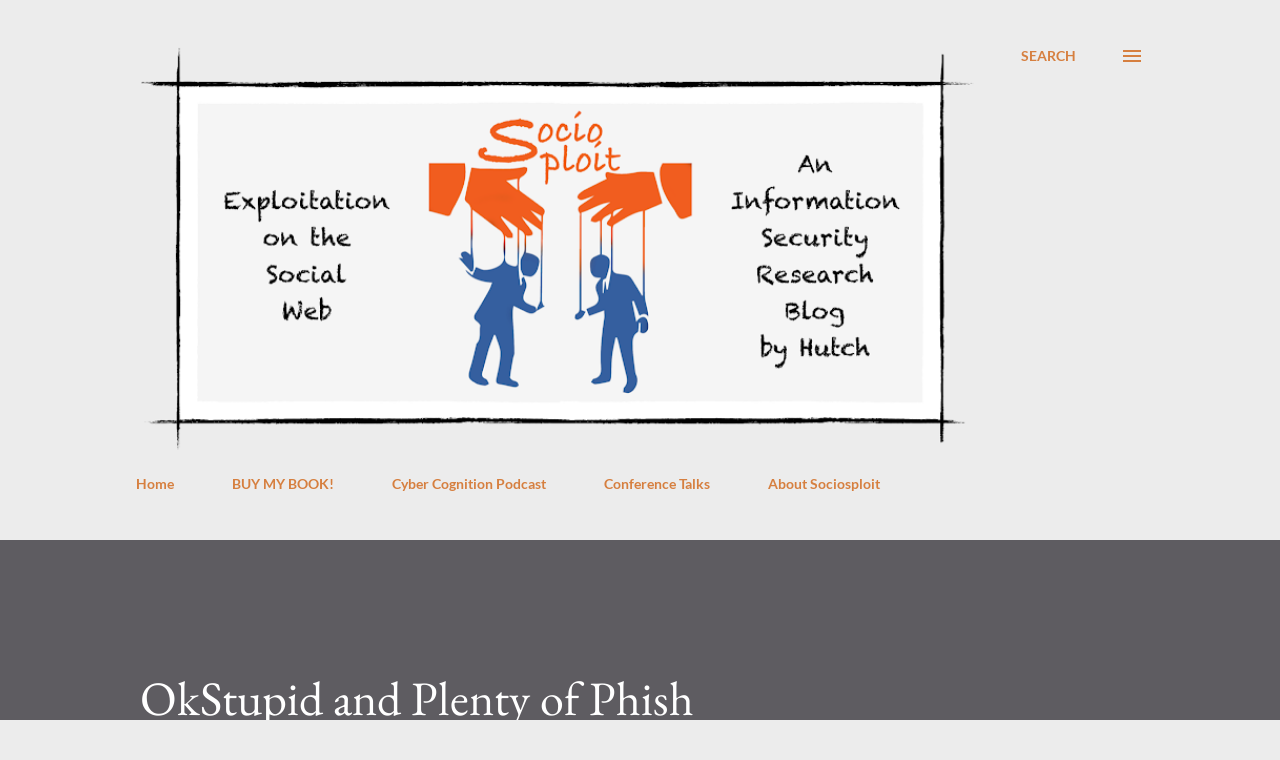

--- FILE ---
content_type: text/html; charset=UTF-8
request_url: https://www.sociosploit.com/2019/10/okcupid-and-plenty-of-phish.html
body_size: 23976
content:
<!DOCTYPE html>
<html dir='ltr' xmlns='http://www.w3.org/1999/xhtml' xmlns:b='http://www.google.com/2005/gml/b' xmlns:data='http://www.google.com/2005/gml/data' xmlns:expr='http://www.google.com/2005/gml/expr'>
<head>
<meta content='width=device-width, initial-scale=1' name='viewport'/>
<title>OkStupid and Plenty of Phish</title>
<meta content='text/html; charset=UTF-8' http-equiv='Content-Type'/>
<!-- Chrome, Firefox OS and Opera -->
<meta content='#ececec' name='theme-color'/>
<!-- Windows Phone -->
<meta content='#ececec' name='msapplication-navbutton-color'/>
<meta content='blogger' name='generator'/>
<link href='https://www.sociosploit.com/favicon.ico' rel='icon' type='image/x-icon'/>
<link href='https://www.sociosploit.com/2019/10/okcupid-and-plenty-of-phish.html' rel='canonical'/>
<link rel="alternate" type="application/atom+xml" title="SocioSploit - Atom" href="https://www.sociosploit.com/feeds/posts/default" />
<link rel="alternate" type="application/rss+xml" title="SocioSploit - RSS" href="https://www.sociosploit.com/feeds/posts/default?alt=rss" />
<link rel="service.post" type="application/atom+xml" title="SocioSploit - Atom" href="https://www.blogger.com/feeds/8665546106972354468/posts/default" />

<link rel="alternate" type="application/atom+xml" title="SocioSploit - Atom" href="https://www.sociosploit.com/feeds/1290452718199112394/comments/default" />
<!--Can't find substitution for tag [blog.ieCssRetrofitLinks]-->
<link href='https://blogger.googleusercontent.com/img/b/R29vZ2xl/AVvXsEgWoqYueRu-Dy9eEi8DFHZJWcIbHhfX4q2Vfl0nmorrSbrbD38yhHKRCYffDFZ0RYHVuV7_XPPMn3b7O9OA9ttO7m2yfRcbao6AHoHNwJQFTaGDmCoRpq6Yppw0jAPUxoW2ETYP6Q-02MY/s640/Screen+Shot+2019-10-20+at+12.29.46+AM.png' rel='image_src'/>
<meta content='https://www.sociosploit.com/2019/10/okcupid-and-plenty-of-phish.html' property='og:url'/>
<meta content='OkStupid and Plenty of Phish' property='og:title'/>
<meta content='It recently occurred to me that many of the classic &quot;password recovery&quot; questions, while personal in nature, are exactly the types of questi...' property='og:description'/>
<meta content='https://blogger.googleusercontent.com/img/b/R29vZ2xl/AVvXsEgWoqYueRu-Dy9eEi8DFHZJWcIbHhfX4q2Vfl0nmorrSbrbD38yhHKRCYffDFZ0RYHVuV7_XPPMn3b7O9OA9ttO7m2yfRcbao6AHoHNwJQFTaGDmCoRpq6Yppw0jAPUxoW2ETYP6Q-02MY/w1200-h630-p-k-no-nu/Screen+Shot+2019-10-20+at+12.29.46+AM.png' property='og:image'/>
<style type='text/css'>@font-face{font-family:'EB Garamond';font-style:italic;font-weight:600;font-display:swap;src:url(//fonts.gstatic.com/s/ebgaramond/v32/SlGFmQSNjdsmc35JDF1K5GRwUjcdlttVFm-rI7diR799U60.ttf)format('truetype');}@font-face{font-family:'EB Garamond';font-style:normal;font-weight:400;font-display:swap;src:url(//fonts.gstatic.com/s/ebgaramond/v32/SlGDmQSNjdsmc35JDF1K5E55YMjF_7DPuGi-6_RkBI96.ttf)format('truetype');}@font-face{font-family:'Lato';font-style:normal;font-weight:400;font-display:swap;src:url(//fonts.gstatic.com/s/lato/v25/S6uyw4BMUTPHjx4wWw.ttf)format('truetype');}@font-face{font-family:'Lato';font-style:normal;font-weight:700;font-display:swap;src:url(//fonts.gstatic.com/s/lato/v25/S6u9w4BMUTPHh6UVSwiPHA.ttf)format('truetype');}@font-face{font-family:'Open Sans';font-style:normal;font-weight:600;font-stretch:normal;font-display:swap;src:url(//fonts.gstatic.com/s/opensans/v44/memSYaGs126MiZpBA-UvWbX2vVnXBbObj2OVZyOOSr4dVJWUgsgH1x4gaVc.ttf)format('truetype');}</style>
<style id='page-skin-1' type='text/css'><!--
/*! normalize.css v3.0.1 | MIT License | git.io/normalize */html{font-family:sans-serif;-ms-text-size-adjust:100%;-webkit-text-size-adjust:100%}body{margin:0}article,aside,details,figcaption,figure,footer,header,hgroup,main,nav,section,summary{display:block}audio,canvas,progress,video{display:inline-block;vertical-align:baseline}audio:not([controls]){display:none;height:0}[hidden],template{display:none}a{background:transparent}a:active,a:hover{outline:0}abbr[title]{border-bottom:1px dotted}b,strong{font-weight:bold}dfn{font-style:italic}h1{font-size:2em;margin:.67em 0}mark{background:#ff0;color:#000}small{font-size:80%}sub,sup{font-size:75%;line-height:0;position:relative;vertical-align:baseline}sup{top:-0.5em}sub{bottom:-0.25em}img{border:0}svg:not(:root){overflow:hidden}figure{margin:1em 40px}hr{-moz-box-sizing:content-box;box-sizing:content-box;height:0}pre{overflow:auto}code,kbd,pre,samp{font-family:monospace,monospace;font-size:1em}button,input,optgroup,select,textarea{color:inherit;font:inherit;margin:0}button{overflow:visible}button,select{text-transform:none}button,html input[type="button"],input[type="reset"],input[type="submit"]{-webkit-appearance:button;cursor:pointer}button[disabled],html input[disabled]{cursor:default}button::-moz-focus-inner,input::-moz-focus-inner{border:0;padding:0}input{line-height:normal}input[type="checkbox"],input[type="radio"]{box-sizing:border-box;padding:0}input[type="number"]::-webkit-inner-spin-button,input[type="number"]::-webkit-outer-spin-button{height:auto}input[type="search"]{-webkit-appearance:textfield;-moz-box-sizing:content-box;-webkit-box-sizing:content-box;box-sizing:content-box}input[type="search"]::-webkit-search-cancel-button,input[type="search"]::-webkit-search-decoration{-webkit-appearance:none}fieldset{border:1px solid #c0c0c0;margin:0 2px;padding:.35em .625em .75em}legend{border:0;padding:0}textarea{overflow:auto}optgroup{font-weight:bold}table{border-collapse:collapse;border-spacing:0}td,th{padding:0}
body{
overflow-wrap:break-word;
word-break:break-word;
word-wrap:break-word
}
.hidden{
display:none
}
.invisible{
visibility:hidden
}
.container::after,.float-container::after{
clear:both;
content:'';
display:table
}
.clearboth{
clear:both
}
#comments .comment .comment-actions,.subscribe-popup .FollowByEmail .follow-by-email-submit,.widget.Profile .profile-link{
background:0 0;
border:0;
box-shadow:none;
color:#d67f3f;
cursor:pointer;
font-size:14px;
font-weight:700;
outline:0;
text-decoration:none;
text-transform:uppercase;
width:auto
}
.dim-overlay{
background-color:rgba(0,0,0,.54);
height:100vh;
left:0;
position:fixed;
top:0;
width:100%
}
#sharing-dim-overlay{
background-color:transparent
}
input::-ms-clear{
display:none
}
.blogger-logo,.svg-icon-24.blogger-logo{
fill:#ff9800;
opacity:1
}
.loading-spinner-large{
-webkit-animation:mspin-rotate 1.568s infinite linear;
animation:mspin-rotate 1.568s infinite linear;
height:48px;
overflow:hidden;
position:absolute;
width:48px;
z-index:200
}
.loading-spinner-large>div{
-webkit-animation:mspin-revrot 5332ms infinite steps(4);
animation:mspin-revrot 5332ms infinite steps(4)
}
.loading-spinner-large>div>div{
-webkit-animation:mspin-singlecolor-large-film 1333ms infinite steps(81);
animation:mspin-singlecolor-large-film 1333ms infinite steps(81);
background-size:100%;
height:48px;
width:3888px
}
.mspin-black-large>div>div,.mspin-grey_54-large>div>div{
background-image:url(https://www.blogblog.com/indie/mspin_black_large.svg)
}
.mspin-white-large>div>div{
background-image:url(https://www.blogblog.com/indie/mspin_white_large.svg)
}
.mspin-grey_54-large{
opacity:.54
}
@-webkit-keyframes mspin-singlecolor-large-film{
from{
-webkit-transform:translateX(0);
transform:translateX(0)
}
to{
-webkit-transform:translateX(-3888px);
transform:translateX(-3888px)
}
}
@keyframes mspin-singlecolor-large-film{
from{
-webkit-transform:translateX(0);
transform:translateX(0)
}
to{
-webkit-transform:translateX(-3888px);
transform:translateX(-3888px)
}
}
@-webkit-keyframes mspin-rotate{
from{
-webkit-transform:rotate(0);
transform:rotate(0)
}
to{
-webkit-transform:rotate(360deg);
transform:rotate(360deg)
}
}
@keyframes mspin-rotate{
from{
-webkit-transform:rotate(0);
transform:rotate(0)
}
to{
-webkit-transform:rotate(360deg);
transform:rotate(360deg)
}
}
@-webkit-keyframes mspin-revrot{
from{
-webkit-transform:rotate(0);
transform:rotate(0)
}
to{
-webkit-transform:rotate(-360deg);
transform:rotate(-360deg)
}
}
@keyframes mspin-revrot{
from{
-webkit-transform:rotate(0);
transform:rotate(0)
}
to{
-webkit-transform:rotate(-360deg);
transform:rotate(-360deg)
}
}
.skip-navigation{
background-color:#fff;
box-sizing:border-box;
color:#000;
display:block;
height:0;
left:0;
line-height:50px;
overflow:hidden;
padding-top:0;
position:fixed;
text-align:center;
top:0;
-webkit-transition:box-shadow .3s,height .3s,padding-top .3s;
transition:box-shadow .3s,height .3s,padding-top .3s;
width:100%;
z-index:900
}
.skip-navigation:focus{
box-shadow:0 4px 5px 0 rgba(0,0,0,.14),0 1px 10px 0 rgba(0,0,0,.12),0 2px 4px -1px rgba(0,0,0,.2);
height:50px
}
#main{
outline:0
}
.main-heading{
position:absolute;
clip:rect(1px,1px,1px,1px);
padding:0;
border:0;
height:1px;
width:1px;
overflow:hidden
}
.Attribution{
margin-top:1em;
text-align:center
}
.Attribution .blogger img,.Attribution .blogger svg{
vertical-align:bottom
}
.Attribution .blogger img{
margin-right:.5em
}
.Attribution div{
line-height:24px;
margin-top:.5em
}
.Attribution .copyright,.Attribution .image-attribution{
font-size:.7em;
margin-top:1.5em
}
.BLOG_mobile_video_class{
display:none
}
.bg-photo{
background-attachment:scroll!important
}
body .CSS_LIGHTBOX{
z-index:900
}
.extendable .show-less,.extendable .show-more{
border-color:#d67f3f;
color:#d67f3f;
margin-top:8px
}
.extendable .show-less.hidden,.extendable .show-more.hidden{
display:none
}
.inline-ad{
display:none;
max-width:100%;
overflow:hidden
}
.adsbygoogle{
display:block
}
#cookieChoiceInfo{
bottom:0;
top:auto
}
iframe.b-hbp-video{
border:0
}
.post-body img{
max-width:100%
}
.post-body iframe{
max-width:100%
}
.post-body a[imageanchor="1"]{
display:inline-block
}
.byline{
margin-right:1em
}
.byline:last-child{
margin-right:0
}
.link-copied-dialog{
max-width:520px;
outline:0
}
.link-copied-dialog .modal-dialog-buttons{
margin-top:8px
}
.link-copied-dialog .goog-buttonset-default{
background:0 0;
border:0
}
.link-copied-dialog .goog-buttonset-default:focus{
outline:0
}
.paging-control-container{
margin-bottom:16px
}
.paging-control-container .paging-control{
display:inline-block
}
.paging-control-container .comment-range-text::after,.paging-control-container .paging-control{
color:#d67f3f
}
.paging-control-container .comment-range-text,.paging-control-container .paging-control{
margin-right:8px
}
.paging-control-container .comment-range-text::after,.paging-control-container .paging-control::after{
content:'\00B7';
cursor:default;
padding-left:8px;
pointer-events:none
}
.paging-control-container .comment-range-text:last-child::after,.paging-control-container .paging-control:last-child::after{
content:none
}
.byline.reactions iframe{
height:20px
}
.b-notification{
color:#000;
background-color:#fff;
border-bottom:solid 1px #000;
box-sizing:border-box;
padding:16px 32px;
text-align:center
}
.b-notification.visible{
-webkit-transition:margin-top .3s cubic-bezier(.4,0,.2,1);
transition:margin-top .3s cubic-bezier(.4,0,.2,1)
}
.b-notification.invisible{
position:absolute
}
.b-notification-close{
position:absolute;
right:8px;
top:8px
}
.no-posts-message{
line-height:40px;
text-align:center
}
@media screen and (max-width:968px){
body.item-view .post-body a[imageanchor="1"][style*="float: left;"],body.item-view .post-body a[imageanchor="1"][style*="float: right;"]{
float:none!important;
clear:none!important
}
body.item-view .post-body a[imageanchor="1"] img{
display:block;
height:auto;
margin:0 auto
}
body.item-view .post-body>.separator:first-child>a[imageanchor="1"]:first-child{
margin-top:20px
}
.post-body a[imageanchor]{
display:block
}
body.item-view .post-body a[imageanchor="1"]{
margin-left:0!important;
margin-right:0!important
}
body.item-view .post-body a[imageanchor="1"]+a[imageanchor="1"]{
margin-top:16px
}
}
.item-control{
display:none
}
#comments{
border-top:1px dashed rgba(0,0,0,.54);
margin-top:20px;
padding:20px
}
#comments .comment-thread ol{
margin:0;
padding-left:0;
padding-left:0
}
#comments .comment .comment-replybox-single,#comments .comment-thread .comment-replies{
margin-left:60px
}
#comments .comment-thread .thread-count{
display:none
}
#comments .comment{
list-style-type:none;
padding:0 0 30px;
position:relative
}
#comments .comment .comment{
padding-bottom:8px
}
.comment .avatar-image-container{
position:absolute
}
.comment .avatar-image-container img{
border-radius:50%
}
.avatar-image-container svg,.comment .avatar-image-container .avatar-icon{
border-radius:50%;
border:solid 1px #d67f3f;
box-sizing:border-box;
fill:#d67f3f;
height:35px;
margin:0;
padding:7px;
width:35px
}
.comment .comment-block{
margin-top:10px;
margin-left:60px;
padding-bottom:0
}
#comments .comment-author-header-wrapper{
margin-left:40px
}
#comments .comment .thread-expanded .comment-block{
padding-bottom:20px
}
#comments .comment .comment-header .user,#comments .comment .comment-header .user a{
color:#292929;
font-style:normal;
font-weight:700
}
#comments .comment .comment-actions{
bottom:0;
margin-bottom:15px;
position:absolute
}
#comments .comment .comment-actions>*{
margin-right:8px
}
#comments .comment .comment-header .datetime{
bottom:0;
color:rgba(0,0,0,0.54);
display:inline-block;
font-size:13px;
font-style:italic;
margin-left:8px
}
#comments .comment .comment-footer .comment-timestamp a,#comments .comment .comment-header .datetime a{
color:rgba(0,0,0,0.54)
}
#comments .comment .comment-content,.comment .comment-body{
margin-top:12px;
word-break:break-word
}
.comment-body{
margin-bottom:12px
}
#comments.embed[data-num-comments="0"]{
border:0;
margin-top:0;
padding-top:0
}
#comments.embed[data-num-comments="0"] #comment-post-message,#comments.embed[data-num-comments="0"] div.comment-form>p,#comments.embed[data-num-comments="0"] p.comment-footer{
display:none
}
#comment-editor-src{
display:none
}
.comments .comments-content .loadmore.loaded{
max-height:0;
opacity:0;
overflow:hidden
}
.extendable .remaining-items{
height:0;
overflow:hidden;
-webkit-transition:height .3s cubic-bezier(.4,0,.2,1);
transition:height .3s cubic-bezier(.4,0,.2,1)
}
.extendable .remaining-items.expanded{
height:auto
}
.svg-icon-24,.svg-icon-24-button{
cursor:pointer;
height:24px;
width:24px;
min-width:24px
}
.touch-icon{
margin:-12px;
padding:12px
}
.touch-icon:active,.touch-icon:focus{
background-color:rgba(153,153,153,.4);
border-radius:50%
}
svg:not(:root).touch-icon{
overflow:visible
}
html[dir=rtl] .rtl-reversible-icon{
-webkit-transform:scaleX(-1);
-ms-transform:scaleX(-1);
transform:scaleX(-1)
}
.svg-icon-24-button,.touch-icon-button{
background:0 0;
border:0;
margin:0;
outline:0;
padding:0
}
.touch-icon-button .touch-icon:active,.touch-icon-button .touch-icon:focus{
background-color:transparent
}
.touch-icon-button:active .touch-icon,.touch-icon-button:focus .touch-icon{
background-color:rgba(153,153,153,.4);
border-radius:50%
}
.Profile .default-avatar-wrapper .avatar-icon{
border-radius:50%;
border:solid 1px #000000;
box-sizing:border-box;
fill:#000000;
margin:0
}
.Profile .individual .default-avatar-wrapper .avatar-icon{
padding:25px
}
.Profile .individual .avatar-icon,.Profile .individual .profile-img{
height:120px;
width:120px
}
.Profile .team .default-avatar-wrapper .avatar-icon{
padding:8px
}
.Profile .team .avatar-icon,.Profile .team .default-avatar-wrapper,.Profile .team .profile-img{
height:40px;
width:40px
}
.snippet-container{
margin:0;
position:relative;
overflow:hidden
}
.snippet-fade{
bottom:0;
box-sizing:border-box;
position:absolute;
width:96px
}
.snippet-fade{
right:0
}
.snippet-fade:after{
content:'\2026'
}
.snippet-fade:after{
float:right
}
.post-bottom{
-webkit-box-align:center;
-webkit-align-items:center;
-ms-flex-align:center;
align-items:center;
display:-webkit-box;
display:-webkit-flex;
display:-ms-flexbox;
display:flex;
-webkit-flex-wrap:wrap;
-ms-flex-wrap:wrap;
flex-wrap:wrap
}
.post-footer{
-webkit-box-flex:1;
-webkit-flex:1 1 auto;
-ms-flex:1 1 auto;
flex:1 1 auto;
-webkit-flex-wrap:wrap;
-ms-flex-wrap:wrap;
flex-wrap:wrap;
-webkit-box-ordinal-group:2;
-webkit-order:1;
-ms-flex-order:1;
order:1
}
.post-footer>*{
-webkit-box-flex:0;
-webkit-flex:0 1 auto;
-ms-flex:0 1 auto;
flex:0 1 auto
}
.post-footer .byline:last-child{
margin-right:1em
}
.jump-link{
-webkit-box-flex:0;
-webkit-flex:0 0 auto;
-ms-flex:0 0 auto;
flex:0 0 auto;
-webkit-box-ordinal-group:3;
-webkit-order:2;
-ms-flex-order:2;
order:2
}
.centered-top-container.sticky{
left:0;
position:fixed;
right:0;
top:0;
width:auto;
z-index:8;
-webkit-transition-property:opacity,-webkit-transform;
transition-property:opacity,-webkit-transform;
transition-property:transform,opacity;
transition-property:transform,opacity,-webkit-transform;
-webkit-transition-duration:.2s;
transition-duration:.2s;
-webkit-transition-timing-function:cubic-bezier(.4,0,.2,1);
transition-timing-function:cubic-bezier(.4,0,.2,1)
}
.centered-top-placeholder{
display:none
}
.collapsed-header .centered-top-placeholder{
display:block
}
.centered-top-container .Header .replaced h1,.centered-top-placeholder .Header .replaced h1{
display:none
}
.centered-top-container.sticky .Header .replaced h1{
display:block
}
.centered-top-container.sticky .Header .header-widget{
background:0 0
}
.centered-top-container.sticky .Header .header-image-wrapper{
display:none
}
.centered-top-container img,.centered-top-placeholder img{
max-width:100%
}
.collapsible{
-webkit-transition:height .3s cubic-bezier(.4,0,.2,1);
transition:height .3s cubic-bezier(.4,0,.2,1)
}
.collapsible,.collapsible>summary{
display:block;
overflow:hidden
}
.collapsible>:not(summary){
display:none
}
.collapsible[open]>:not(summary){
display:block
}
.collapsible:focus,.collapsible>summary:focus{
outline:0
}
.collapsible>summary{
cursor:pointer;
display:block;
padding:0
}
.collapsible:focus>summary,.collapsible>summary:focus{
background-color:transparent
}
.collapsible>summary::-webkit-details-marker{
display:none
}
.collapsible-title{
-webkit-box-align:center;
-webkit-align-items:center;
-ms-flex-align:center;
align-items:center;
display:-webkit-box;
display:-webkit-flex;
display:-ms-flexbox;
display:flex
}
.collapsible-title .title{
-webkit-box-flex:1;
-webkit-flex:1 1 auto;
-ms-flex:1 1 auto;
flex:1 1 auto;
-webkit-box-ordinal-group:1;
-webkit-order:0;
-ms-flex-order:0;
order:0;
overflow:hidden;
text-overflow:ellipsis;
white-space:nowrap
}
.collapsible-title .chevron-down,.collapsible[open] .collapsible-title .chevron-up{
display:block
}
.collapsible-title .chevron-up,.collapsible[open] .collapsible-title .chevron-down{
display:none
}
.overflowable-container{
max-height:48px;
overflow:hidden;
position:relative
}
.overflow-button{
cursor:pointer
}
#overflowable-dim-overlay{
background:0 0
}
.overflow-popup{
box-shadow:0 2px 2px 0 rgba(0,0,0,.14),0 3px 1px -2px rgba(0,0,0,.2),0 1px 5px 0 rgba(0,0,0,.12);
background-color:#ececec;
left:0;
max-width:calc(100% - 32px);
position:absolute;
top:0;
visibility:hidden;
z-index:101
}
.overflow-popup ul{
list-style:none
}
.overflow-popup .tabs li,.overflow-popup li{
display:block;
height:auto
}
.overflow-popup .tabs li{
padding-left:0;
padding-right:0
}
.overflow-button.hidden,.overflow-popup .tabs li.hidden,.overflow-popup li.hidden{
display:none
}
.ripple{
position:relative
}
.ripple>*{
z-index:1
}
.splash-wrapper{
bottom:0;
left:0;
overflow:hidden;
pointer-events:none;
position:absolute;
right:0;
top:0;
z-index:0
}
.splash{
background:#ccc;
border-radius:100%;
display:block;
opacity:.6;
position:absolute;
-webkit-transform:scale(0);
-ms-transform:scale(0);
transform:scale(0)
}
.splash.animate{
-webkit-animation:ripple-effect .4s linear;
animation:ripple-effect .4s linear
}
@-webkit-keyframes ripple-effect{
100%{
opacity:0;
-webkit-transform:scale(2.5);
transform:scale(2.5)
}
}
@keyframes ripple-effect{
100%{
opacity:0;
-webkit-transform:scale(2.5);
transform:scale(2.5)
}
}
.search{
display:-webkit-box;
display:-webkit-flex;
display:-ms-flexbox;
display:flex;
line-height:24px;
width:24px
}
.search.focused{
width:100%
}
.search.focused .section{
width:100%
}
.search form{
z-index:101
}
.search h3{
display:none
}
.search form{
display:-webkit-box;
display:-webkit-flex;
display:-ms-flexbox;
display:flex;
-webkit-box-flex:1;
-webkit-flex:1 0 0;
-ms-flex:1 0 0px;
flex:1 0 0;
border-bottom:solid 1px transparent;
padding-bottom:8px
}
.search form>*{
display:none
}
.search.focused form>*{
display:block
}
.search .search-input label{
display:none
}
.centered-top-placeholder.cloned .search form{
z-index:30
}
.search.focused form{
border-color:#292929;
position:relative;
width:auto
}
.collapsed-header .centered-top-container .search.focused form{
border-bottom-color:transparent
}
.search-expand{
-webkit-box-flex:0;
-webkit-flex:0 0 auto;
-ms-flex:0 0 auto;
flex:0 0 auto
}
.search-expand-text{
display:none
}
.search-close{
display:inline;
vertical-align:middle
}
.search-input{
-webkit-box-flex:1;
-webkit-flex:1 0 1px;
-ms-flex:1 0 1px;
flex:1 0 1px
}
.search-input input{
background:0 0;
border:0;
box-sizing:border-box;
color:#292929;
display:inline-block;
outline:0;
width:calc(100% - 48px)
}
.search-input input.no-cursor{
color:transparent;
text-shadow:0 0 0 #292929
}
.collapsed-header .centered-top-container .search-action,.collapsed-header .centered-top-container .search-input input{
color:#292929
}
.collapsed-header .centered-top-container .search-input input.no-cursor{
color:transparent;
text-shadow:0 0 0 #292929
}
.collapsed-header .centered-top-container .search-input input.no-cursor:focus,.search-input input.no-cursor:focus{
outline:0
}
.search-focused>*{
visibility:hidden
}
.search-focused .search,.search-focused .search-icon{
visibility:visible
}
.search.focused .search-action{
display:block
}
.search.focused .search-action:disabled{
opacity:.3
}
.sidebar-container{
background-color:#f7f7f7;
max-width:320px;
overflow-y:auto;
-webkit-transition-property:-webkit-transform;
transition-property:-webkit-transform;
transition-property:transform;
transition-property:transform,-webkit-transform;
-webkit-transition-duration:.3s;
transition-duration:.3s;
-webkit-transition-timing-function:cubic-bezier(0,0,.2,1);
transition-timing-function:cubic-bezier(0,0,.2,1);
width:320px;
z-index:101;
-webkit-overflow-scrolling:touch
}
.sidebar-container .navigation{
line-height:0;
padding:16px
}
.sidebar-container .sidebar-back{
cursor:pointer
}
.sidebar-container .widget{
background:0 0;
margin:0 16px;
padding:16px 0
}
.sidebar-container .widget .title{
color:#000000;
margin:0
}
.sidebar-container .widget ul{
list-style:none;
margin:0;
padding:0
}
.sidebar-container .widget ul ul{
margin-left:1em
}
.sidebar-container .widget li{
font-size:16px;
line-height:normal
}
.sidebar-container .widget+.widget{
border-top:1px dashed #000000
}
.BlogArchive li{
margin:16px 0
}
.BlogArchive li:last-child{
margin-bottom:0
}
.Label li a{
display:inline-block
}
.BlogArchive .post-count,.Label .label-count{
float:right;
margin-left:.25em
}
.BlogArchive .post-count::before,.Label .label-count::before{
content:'('
}
.BlogArchive .post-count::after,.Label .label-count::after{
content:')'
}
.widget.Translate .skiptranslate>div{
display:block!important
}
.widget.Profile .profile-link{
display:-webkit-box;
display:-webkit-flex;
display:-ms-flexbox;
display:flex
}
.widget.Profile .team-member .default-avatar-wrapper,.widget.Profile .team-member .profile-img{
-webkit-box-flex:0;
-webkit-flex:0 0 auto;
-ms-flex:0 0 auto;
flex:0 0 auto;
margin-right:1em
}
.widget.Profile .individual .profile-link{
-webkit-box-orient:vertical;
-webkit-box-direction:normal;
-webkit-flex-direction:column;
-ms-flex-direction:column;
flex-direction:column
}
.widget.Profile .team .profile-link .profile-name{
-webkit-align-self:center;
-ms-flex-item-align:center;
-ms-grid-row-align:center;
align-self:center;
display:block;
-webkit-box-flex:1;
-webkit-flex:1 1 auto;
-ms-flex:1 1 auto;
flex:1 1 auto
}
.dim-overlay{
background-color:rgba(0,0,0,.54);
z-index:100
}
body.sidebar-visible{
overflow-y:hidden
}
@media screen and (max-width:1619px){
.sidebar-container{
bottom:0;
position:fixed;
top:0;
left:auto;
right:0
}
.sidebar-container.sidebar-invisible{
-webkit-transition-timing-function:cubic-bezier(.4,0,.6,1);
transition-timing-function:cubic-bezier(.4,0,.6,1);
-webkit-transform:translateX(320px);
-ms-transform:translateX(320px);
transform:translateX(320px)
}
}
.dialog{
box-shadow:0 2px 2px 0 rgba(0,0,0,.14),0 3px 1px -2px rgba(0,0,0,.2),0 1px 5px 0 rgba(0,0,0,.12);
background:#ececec;
box-sizing:border-box;
color:#292929;
padding:30px;
position:fixed;
text-align:center;
width:calc(100% - 24px);
z-index:101
}
.dialog input[type=email],.dialog input[type=text]{
background-color:transparent;
border:0;
border-bottom:solid 1px rgba(41,41,41,.12);
color:#292929;
display:block;
font-family:Lato, sans-serif;
font-size:16px;
line-height:24px;
margin:auto;
padding-bottom:7px;
outline:0;
text-align:center;
width:100%
}
.dialog input[type=email]::-webkit-input-placeholder,.dialog input[type=text]::-webkit-input-placeholder{
color:#292929
}
.dialog input[type=email]::-moz-placeholder,.dialog input[type=text]::-moz-placeholder{
color:#292929
}
.dialog input[type=email]:-ms-input-placeholder,.dialog input[type=text]:-ms-input-placeholder{
color:#292929
}
.dialog input[type=email]::placeholder,.dialog input[type=text]::placeholder{
color:#292929
}
.dialog input[type=email]:focus,.dialog input[type=text]:focus{
border-bottom:solid 2px #d67f3f;
padding-bottom:6px
}
.dialog input.no-cursor{
color:transparent;
text-shadow:0 0 0 #292929
}
.dialog input.no-cursor:focus{
outline:0
}
.dialog input.no-cursor:focus{
outline:0
}
.dialog input[type=submit]{
font-family:Lato, sans-serif
}
.dialog .goog-buttonset-default{
color:#d67f3f
}
.subscribe-popup{
max-width:364px
}
.subscribe-popup h3{
color:#ffffff;
font-size:1.8em;
margin-top:0
}
.subscribe-popup .FollowByEmail h3{
display:none
}
.subscribe-popup .FollowByEmail .follow-by-email-submit{
color:#d67f3f;
display:inline-block;
margin:0 auto;
margin-top:24px;
width:auto;
white-space:normal
}
.subscribe-popup .FollowByEmail .follow-by-email-submit:disabled{
cursor:default;
opacity:.3
}
@media (max-width:800px){
.blog-name div.widget.Subscribe{
margin-bottom:16px
}
body.item-view .blog-name div.widget.Subscribe{
margin:8px auto 16px auto;
width:100%
}
}
body#layout .bg-photo,body#layout .bg-photo-overlay{
display:none
}
body#layout .page_body{
padding:0;
position:relative;
top:0
}
body#layout .page{
display:inline-block;
left:inherit;
position:relative;
vertical-align:top;
width:540px
}
body#layout .centered{
max-width:954px
}
body#layout .navigation{
display:none
}
body#layout .sidebar-container{
display:inline-block;
width:40%
}
body#layout .hamburger-menu,body#layout .search{
display:none
}
.widget.Sharing .sharing-button{
display:none
}
.widget.Sharing .sharing-buttons li{
padding:0
}
.widget.Sharing .sharing-buttons li span{
display:none
}
.post-share-buttons{
position:relative
}
.centered-bottom .share-buttons .svg-icon-24,.share-buttons .svg-icon-24{
fill:#d67f3f
}
.sharing-open.touch-icon-button:active .touch-icon,.sharing-open.touch-icon-button:focus .touch-icon{
background-color:transparent
}
.share-buttons{
background-color:#ececec;
border-radius:2px;
box-shadow:0 2px 2px 0 rgba(0,0,0,.14),0 3px 1px -2px rgba(0,0,0,.2),0 1px 5px 0 rgba(0,0,0,.12);
color:#d67f3f;
list-style:none;
margin:0;
padding:8px 0;
position:absolute;
top:-11px;
min-width:200px;
z-index:101
}
.share-buttons.hidden{
display:none
}
.sharing-button{
background:0 0;
border:0;
margin:0;
outline:0;
padding:0;
cursor:pointer
}
.share-buttons li{
margin:0;
height:48px
}
.share-buttons li:last-child{
margin-bottom:0
}
.share-buttons li .sharing-platform-button{
box-sizing:border-box;
cursor:pointer;
display:block;
height:100%;
margin-bottom:0;
padding:0 16px;
position:relative;
width:100%
}
.share-buttons li .sharing-platform-button:focus,.share-buttons li .sharing-platform-button:hover{
background-color:rgba(128,128,128,.1);
outline:0
}
.share-buttons li svg[class*=" sharing-"],.share-buttons li svg[class^=sharing-]{
position:absolute;
top:10px
}
.share-buttons li span.sharing-platform-button{
position:relative;
top:0
}
.share-buttons li .platform-sharing-text{
display:block;
font-size:16px;
line-height:48px;
white-space:nowrap
}
.share-buttons li .platform-sharing-text{
margin-left:56px
}
.flat-button{
cursor:pointer;
display:inline-block;
font-weight:700;
text-transform:uppercase;
border-radius:2px;
padding:8px;
margin:-8px
}
.flat-icon-button{
background:0 0;
border:0;
margin:0;
outline:0;
padding:0;
margin:-12px;
padding:12px;
cursor:pointer;
box-sizing:content-box;
display:inline-block;
line-height:0
}
.flat-icon-button,.flat-icon-button .splash-wrapper{
border-radius:50%
}
.flat-icon-button .splash.animate{
-webkit-animation-duration:.3s;
animation-duration:.3s
}
h1,h2,h3,h4,h5,h6{
margin:0
}
.post-body h1,.post-body h2,.post-body h3,.post-body h4,.post-body h5,.post-body h6{
margin:1em 0
}
.action-link,a{
color:#d67f3f;
cursor:pointer;
text-decoration:none
}
.action-link:visited,a:visited{
color:#d67f3f
}
.action-link:hover,a:hover{
color:#d67f3f
}
body{
background-color:#ececec;
color:#292929;
font:400 20px Lato, sans-serif;
margin:0 auto
}
.unused{
background:#ececec none repeat scroll top left
}
.dim-overlay{
z-index:100
}
.all-container{
min-height:100vh;
display:-webkit-box;
display:-webkit-flex;
display:-ms-flexbox;
display:flex;
-webkit-box-orient:vertical;
-webkit-box-direction:normal;
-webkit-flex-direction:column;
-ms-flex-direction:column;
flex-direction:column
}
body.sidebar-visible .all-container{
overflow-y:scroll
}
.page{
max-width:1280px;
width:100%
}
.Blog{
padding:0;
padding-left:136px
}
.main_content_container{
-webkit-box-flex:0;
-webkit-flex:0 0 auto;
-ms-flex:0 0 auto;
flex:0 0 auto;
margin:0 auto;
max-width:1600px;
width:100%
}
.centered-top-container{
-webkit-box-flex:0;
-webkit-flex:0 0 auto;
-ms-flex:0 0 auto;
flex:0 0 auto
}
.centered-top,.centered-top-placeholder{
box-sizing:border-box;
width:100%
}
.centered-top{
box-sizing:border-box;
margin:0 auto;
max-width:1280px;
padding:44px 136px 32px 136px;
width:100%
}
.centered-top h3{
color:rgba(0,0,0,0.54);
font:700 14px Lato, sans-serif
}
.centered{
width:100%
}
.centered-top-firstline{
display:-webkit-box;
display:-webkit-flex;
display:-ms-flexbox;
display:flex;
position:relative;
width:100%
}
.main_header_elements{
display:-webkit-box;
display:-webkit-flex;
display:-ms-flexbox;
display:flex;
-webkit-box-flex:0;
-webkit-flex:0 1 auto;
-ms-flex:0 1 auto;
flex:0 1 auto;
-webkit-box-ordinal-group:2;
-webkit-order:1;
-ms-flex-order:1;
order:1;
overflow-x:hidden;
width:100%
}
html[dir=rtl] .main_header_elements{
-webkit-box-ordinal-group:3;
-webkit-order:2;
-ms-flex-order:2;
order:2
}
body.search-view .centered-top.search-focused .blog-name{
display:none
}
.widget.Header img{
max-width:100%
}
.blog-name{
-webkit-box-flex:1;
-webkit-flex:1 1 auto;
-ms-flex:1 1 auto;
flex:1 1 auto;
min-width:0;
-webkit-box-ordinal-group:2;
-webkit-order:1;
-ms-flex-order:1;
order:1;
-webkit-transition:opacity .2s cubic-bezier(.4,0,.2,1);
transition:opacity .2s cubic-bezier(.4,0,.2,1)
}
.subscribe-section-container{
-webkit-box-flex:0;
-webkit-flex:0 0 auto;
-ms-flex:0 0 auto;
flex:0 0 auto;
-webkit-box-ordinal-group:3;
-webkit-order:2;
-ms-flex-order:2;
order:2
}
.search{
-webkit-box-flex:0;
-webkit-flex:0 0 auto;
-ms-flex:0 0 auto;
flex:0 0 auto;
-webkit-box-ordinal-group:4;
-webkit-order:3;
-ms-flex-order:3;
order:3;
line-height:24px
}
.search svg{
margin-bottom:0px;
margin-top:0px;
padding-bottom:0;
padding-top:0
}
.search,.search.focused{
display:block;
width:auto
}
.search .section{
opacity:0;
position:absolute;
right:0;
top:0;
-webkit-transition:opacity .2s cubic-bezier(.4,0,.2,1);
transition:opacity .2s cubic-bezier(.4,0,.2,1)
}
.search-expand{
background:0 0;
border:0;
margin:0;
outline:0;
padding:0;
display:block
}
.search.focused .search-expand{
visibility:hidden
}
.hamburger-menu{
float:right;
height:24px
}
.search-expand,.subscribe-section-container{
margin-left:44px
}
.hamburger-section{
-webkit-box-flex:1;
-webkit-flex:1 0 auto;
-ms-flex:1 0 auto;
flex:1 0 auto;
margin-left:44px;
-webkit-box-ordinal-group:3;
-webkit-order:2;
-ms-flex-order:2;
order:2
}
html[dir=rtl] .hamburger-section{
-webkit-box-ordinal-group:2;
-webkit-order:1;
-ms-flex-order:1;
order:1
}
.search-expand-icon{
display:none
}
.search-expand-text{
display:block
}
.search-input{
width:100%
}
.search-focused .hamburger-section{
visibility:visible
}
.centered-top-secondline .PageList ul{
margin:0;
max-height:288px;
overflow-y:hidden
}
.centered-top-secondline .PageList li{
margin-right:30px
}
.centered-top-secondline .PageList li:first-child a{
padding-left:0
}
.centered-top-secondline .PageList .overflow-popup ul{
overflow-y:auto
}
.centered-top-secondline .PageList .overflow-popup li{
display:block
}
.centered-top-secondline .PageList .overflow-popup li.hidden{
display:none
}
.overflowable-contents li{
display:inline-block;
height:48px
}
.sticky .blog-name{
overflow:hidden
}
.sticky .blog-name .widget.Header h1{
overflow:hidden;
text-overflow:ellipsis;
white-space:nowrap
}
.sticky .blog-name .widget.Header p,.sticky .centered-top-secondline{
display:none
}
.centered-top-container,.centered-top-placeholder{
background:#ececec none repeat scroll top left
}
.centered-top .svg-icon-24{
fill:#d67f3f
}
.blog-name h1,.blog-name h1 a{
color:#5e5c61;
font:400 24px EB Garamond, serif;
line-height:24px;
text-transform:uppercase
}
.widget.Header .header-widget p{
font:400 14px EB Garamond, serif;
font-style:italic;
color:rgba(0,0,0,0.54);
line-height:1.6;
max-width:676px
}
.centered-top .flat-button{
color:#d67f3f;
cursor:pointer;
font:700 14px Lato, sans-serif;
line-height:24px;
text-transform:uppercase;
-webkit-transition:opacity .2s cubic-bezier(.4,0,.2,1);
transition:opacity .2s cubic-bezier(.4,0,.2,1)
}
.subscribe-button{
background:0 0;
border:0;
margin:0;
outline:0;
padding:0;
display:block
}
html[dir=ltr] .search form{
margin-right:12px
}
.search.focused .section{
opacity:1;
margin-right:36px;
width:calc(100% - 36px)
}
.search input{
border:0;
color:rgba(0,0,0,0.54);
font:700 16px Lato, sans-serif;
line-height:24px;
outline:0;
width:100%
}
.search form{
padding-bottom:0
}
.search input[type=submit]{
display:none
}
.search input::-webkit-input-placeholder{
text-transform:uppercase
}
.search input::-moz-placeholder{
text-transform:uppercase
}
.search input:-ms-input-placeholder{
text-transform:uppercase
}
.search input::placeholder{
text-transform:uppercase
}
.centered-top-secondline .dim-overlay,.search .dim-overlay{
background:0 0
}
.centered-top-secondline .PageList .overflow-button a,.centered-top-secondline .PageList li a{
color:#d67f3f;
font:700 14px Lato, sans-serif;
line-height:48px;
padding:12px
}
.centered-top-secondline .PageList li.selected a{
color:#d67f3f
}
.centered-top-secondline .overflow-popup .PageList li a{
color:#292929
}
.PageList ul{
padding:0
}
.sticky .search form{
border:0
}
.sticky{
box-shadow:0 0 20px 0 rgba(0,0,0,.7)
}
.sticky .centered-top{
padding-bottom:0;
padding-top:0
}
.sticky .blog-name h1,.sticky .search,.sticky .search-expand,.sticky .subscribe-button{
line-height:40px
}
.sticky .hamburger-section,.sticky .search-expand,.sticky .search.focused .search-submit{
-webkit-box-align:center;
-webkit-align-items:center;
-ms-flex-align:center;
align-items:center;
display:-webkit-box;
display:-webkit-flex;
display:-ms-flexbox;
display:flex;
height:40px
}
.subscribe-popup h3{
color:rgba(0,0,0,0.84);
font:700 24px Lato, sans-serif;
margin-bottom:24px
}
.subscribe-popup div.widget.FollowByEmail .follow-by-email-address{
color:rgba(0,0,0,0.84);
font:700 14px Lato, sans-serif
}
.subscribe-popup div.widget.FollowByEmail .follow-by-email-submit{
color:#d67f3f;
font:700 14px Lato, sans-serif;
margin-top:24px
}
.post-content{
-webkit-box-flex:0;
-webkit-flex:0 1 auto;
-ms-flex:0 1 auto;
flex:0 1 auto;
-webkit-box-ordinal-group:2;
-webkit-order:1;
-ms-flex-order:1;
order:1;
margin-right:76px;
max-width:676px;
width:100%
}
.post-filter-message{
background-color:#d67f3f;
color:#ececec;
display:-webkit-box;
display:-webkit-flex;
display:-ms-flexbox;
display:flex;
font:700 16px Lato, sans-serif;
margin:40px 136px 48px 136px;
padding:10px;
position:relative
}
.post-filter-message>*{
-webkit-box-flex:0;
-webkit-flex:0 0 auto;
-ms-flex:0 0 auto;
flex:0 0 auto
}
.post-filter-message .search-query{
font-style:italic;
quotes:'\201c' '\201d' '\2018' '\2019'
}
.post-filter-message .search-query::before{
content:open-quote
}
.post-filter-message .search-query::after{
content:close-quote
}
.post-filter-message div{
display:inline-block
}
.post-filter-message a{
color:#ececec;
display:inline-block;
text-transform:uppercase
}
.post-filter-description{
-webkit-box-flex:1;
-webkit-flex:1 1 auto;
-ms-flex:1 1 auto;
flex:1 1 auto;
margin-right:16px
}
.post-title{
margin-top:0
}
body.feed-view .post-outer-container{
margin-top:85px
}
body.feed-view .feed-message+.post-outer-container,body.feed-view .post-outer-container:first-child{
margin-top:0
}
.post-outer{
display:-webkit-box;
display:-webkit-flex;
display:-ms-flexbox;
display:flex;
position:relative
}
.post-outer .snippet-thumbnail{
-webkit-box-align:center;
-webkit-align-items:center;
-ms-flex-align:center;
align-items:center;
background:#000;
display:-webkit-box;
display:-webkit-flex;
display:-ms-flexbox;
display:flex;
-webkit-box-flex:0;
-webkit-flex:0 0 auto;
-ms-flex:0 0 auto;
flex:0 0 auto;
height:256px;
-webkit-box-pack:center;
-webkit-justify-content:center;
-ms-flex-pack:center;
justify-content:center;
margin-right:136px;
overflow:hidden;
-webkit-box-ordinal-group:3;
-webkit-order:2;
-ms-flex-order:2;
order:2;
position:relative;
width:256px
}
.post-outer .thumbnail-empty{
background:0 0
}
.post-outer .snippet-thumbnail-img{
background-position:center;
background-repeat:no-repeat;
background-size:cover;
width:100%;
height:100%
}
.post-outer .snippet-thumbnail img{
max-height:100%
}
.post-title-container{
margin-bottom:16px
}
.post-bottom{
-webkit-box-align:baseline;
-webkit-align-items:baseline;
-ms-flex-align:baseline;
align-items:baseline;
display:-webkit-box;
display:-webkit-flex;
display:-ms-flexbox;
display:flex;
-webkit-box-pack:justify;
-webkit-justify-content:space-between;
-ms-flex-pack:justify;
justify-content:space-between
}
.post-share-buttons-bottom{
float:left
}
.footer{
-webkit-box-flex:0;
-webkit-flex:0 0 auto;
-ms-flex:0 0 auto;
flex:0 0 auto;
margin:auto auto 0 auto;
padding-bottom:32px;
width:auto
}
.post-header-container{
margin-bottom:12px
}
.post-header-container .post-share-buttons-top{
float:right
}
.post-header-container .post-header{
float:left
}
.byline{
display:inline-block;
margin-bottom:8px
}
.byline,.byline a,.flat-button{
color:#d67f3f;
font:700 14px Lato, sans-serif
}
.flat-button.ripple .splash{
background-color:rgba(214,127,63,.4)
}
.flat-button.ripple:hover{
background-color:rgba(214,127,63,.12)
}
.post-footer .byline{
text-transform:uppercase
}
.post-comment-link{
line-height:1
}
.blog-pager{
float:right;
margin-right:468px;
margin-top:48px
}
.FeaturedPost{
margin-bottom:56px
}
.FeaturedPost h3{
margin:16px 136px 8px 136px
}
.shown-ad{
margin-bottom:85px;
margin-top:85px
}
.shown-ad .inline-ad{
display:block;
max-width:676px
}
body.feed-view .shown-ad:last-child{
display:none
}
.post-title,.post-title a{
color:#3e3f3c;
font:400 44px EB Garamond, serif;
line-height:1.33333
}
.feed-message{
color:rgba(0,0,0,0.54);
font:700 16px Lato, sans-serif;
margin-bottom:52px
}
.post-header-container .byline,.post-header-container .byline a{
color:rgba(0,0,0,0.54);
font:700 16px Lato, sans-serif
}
.post-header-container .byline.post-author:not(:last-child)::after{
content:'\00B7'
}
.post-header-container .byline.post-author:not(:last-child){
margin-right:0
}
.post-snippet-container{
font:400 20px Lato, sans-serif
}
.sharing-button{
text-transform:uppercase;
word-break:normal
}
.post-outer-container .svg-icon-24{
fill:#d67f3f
}
.post-body{
color:#3e3f3c;
font:400 20px Lato, sans-serif;
line-height:2;
margin-bottom:24px
}
.blog-pager .blog-pager-older-link{
color:#d67f3f;
float:right;
font:700 14px Lato, sans-serif;
text-transform:uppercase
}
.no-posts-message{
margin:32px
}
body.item-view .Blog .post-title-container{
background-color:#5e5c61;
box-sizing:border-box;
margin-bottom:-1px;
padding-bottom:86px;
padding-right:290px;
padding-left:140px;
padding-top:124px;
width:100%
}
body.item-view .Blog .post-title,body.item-view .Blog .post-title a{
color:#ffffff;
font:400 48px EB Garamond, sans-serif;
line-height:1.41667;
margin-bottom:0
}
body.item-view .Blog{
margin:0;
margin-bottom:85px;
padding:0
}
body.item-view .Blog .post-content{
margin-right:0;
max-width:none
}
body.item-view .comments,body.item-view .shown-ad,body.item-view .widget.Blog .post-bottom{
margin-bottom:0;
margin-right:400px;
margin-left:140px;
margin-top:0
}
body.item-view .widget.Header header p{
max-width:740px
}
body.item-view .shown-ad{
margin-bottom:24px;
margin-top:24px
}
body.item-view .Blog .post-header-container{
padding-left:140px
}
body.item-view .Blog .post-header-container .post-author-profile-pic-container{
background-color:#5e5c61;
border-top:1px solid #5e5c61;
float:left;
height:84px;
margin-right:24px;
margin-left:-140px;
padding-left:140px
}
body.item-view .Blog .post-author-profile-pic{
max-height:100%
}
body.item-view .Blog .post-header{
float:left;
height:84px
}
body.item-view .Blog .post-header>*{
position:relative;
top:50%;
-webkit-transform:translateY(-50%);
-ms-transform:translateY(-50%);
transform:translateY(-50%)
}
body.item-view .post-body{
color:#292929;
font:400 20px Lato, sans-serif;
line-height:2
}
body.item-view .Blog .post-body-container{
padding-right:290px;
position:relative;
margin-left:140px;
margin-top:20px;
margin-bottom:32px
}
body.item-view .Blog .post-body{
margin-bottom:0;
margin-right:110px
}
body.item-view .Blog .post-body::first-letter{
float:left;
font-size:80px;
font-weight:600;
line-height:1;
margin-right:16px
}
body.item-view .Blog .post-body div[style*='text-align: center']::first-letter{
float:none;
font-size:inherit;
font-weight:inherit;
line-height:inherit;
margin-right:0
}
body.item-view .Blog .post-body::first-line{
color:#d67f3f
}
body.item-view .Blog .post-body-container .post-sidebar{
right:0;
position:absolute;
top:0;
width:290px
}
body.item-view .Blog .post-body-container .post-sidebar .sharing-button{
display:inline-block
}
.widget.Attribution{
clear:both;
font:600 14px Open Sans, sans-serif;
padding-top:2em
}
.widget.Attribution .blogger{
margin:12px
}
.widget.Attribution svg{
fill:rgba(0, 0, 0, 0.54)
}
body.item-view .PopularPosts{
margin-left:140px
}
body.item-view .PopularPosts .widget-content>ul{
padding-left:0
}
body.item-view .PopularPosts .widget-content>ul>li{
display:block
}
body.item-view .PopularPosts .post-content{
margin-right:76px;
max-width:664px
}
body.item-view .PopularPosts .post:not(:last-child){
margin-bottom:85px
}
body.item-view .post-body-container img{
height:auto;
max-width:100%
}
body.item-view .PopularPosts>.title{
color:rgba(0,0,0,0.54);
font:700 16px Lato, sans-serif;
margin-bottom:36px
}
body.item-view .post-sidebar .post-labels-sidebar{
margin-top:48px;
min-width:150px
}
body.item-view .post-sidebar .post-labels-sidebar h3{
color:#292929;
font:700 14px Lato, sans-serif;
margin-bottom:16px
}
body.item-view .post-sidebar .post-labels-sidebar a{
color:#d67f3f;
display:block;
font:400 14px Lato, sans-serif;
font-style:italic;
line-height:2
}
body.item-view blockquote{
font:italic 600 44px EB Garamond, serif;
font-style:italic;
quotes:'\201c' '\201d' '\2018' '\2019'
}
body.item-view blockquote::before{
content:open-quote
}
body.item-view blockquote::after{
content:close-quote
}
body.item-view .post-bottom{
display:-webkit-box;
display:-webkit-flex;
display:-ms-flexbox;
display:flex;
float:none
}
body.item-view .widget.Blog .post-share-buttons-bottom{
-webkit-box-flex:0;
-webkit-flex:0 1 auto;
-ms-flex:0 1 auto;
flex:0 1 auto;
-webkit-box-ordinal-group:3;
-webkit-order:2;
-ms-flex-order:2;
order:2
}
body.item-view .widget.Blog .post-footer{
line-height:1;
margin-right:24px
}
.widget.Blog body.item-view .post-bottom{
margin-right:0;
margin-bottom:80px
}
body.item-view .post-footer .post-labels .byline-label{
color:#292929;
font:700 14px Lato, sans-serif
}
body.item-view .post-footer .post-labels a{
color:#d67f3f;
display:inline-block;
font:400 14px Lato, sans-serif;
line-height:2
}
body.item-view .post-footer .post-labels a:not(:last-child)::after{
content:', '
}
body.item-view #comments{
border-top:0;
padding:0
}
body.item-view #comments h3.title{
color:rgba(0,0,0,0.54);
font:700 16px Lato, sans-serif;
margin-bottom:48px
}
body.item-view #comments .comment-form h4{
position:absolute;
clip:rect(1px,1px,1px,1px);
padding:0;
border:0;
height:1px;
width:1px;
overflow:hidden
}
.heroPost{
display:-webkit-box;
display:-webkit-flex;
display:-ms-flexbox;
display:flex;
position:relative
}
.widget.Blog .heroPost{
margin-left:-136px
}
.heroPost .big-post-title .post-snippet{
color:#ffffff
}
.heroPost.noimage .post-snippet{
color:#3e3f3c
}
.heroPost .big-post-image-top{
display:none;
background-size:cover;
background-position:center
}
.heroPost .big-post-title{
background-color:#5e5c61;
box-sizing:border-box;
-webkit-box-flex:1;
-webkit-flex:1 1 auto;
-ms-flex:1 1 auto;
flex:1 1 auto;
max-width:888px;
min-width:0;
padding-bottom:84px;
padding-right:76px;
padding-left:136px;
padding-top:76px
}
.heroPost.noimage .big-post-title{
-webkit-box-flex:1;
-webkit-flex:1 0 auto;
-ms-flex:1 0 auto;
flex:1 0 auto;
max-width:480px;
width:480px
}
.heroPost .big-post-title h3{
margin:0 0 24px
}
.heroPost .big-post-title h3 a{
color:#ffffff
}
.heroPost .big-post-title .post-body{
color:#ffffff
}
.heroPost .big-post-title .item-byline{
color:#ffffff;
margin-bottom:24px
}
.heroPost .big-post-title .item-byline .post-timestamp{
display:block
}
.heroPost .big-post-title .item-byline a{
color:#ffffff
}
.heroPost .byline,.heroPost .byline a,.heroPost .flat-button{
color:#ffffff
}
.heroPost .flat-button.ripple .splash{
background-color:rgba(255,255,255,.4)
}
.heroPost .flat-button.ripple:hover{
background-color:rgba(255,255,255,.12)
}
.heroPost .big-post-image{
background-position:center;
background-repeat:no-repeat;
background-size:cover;
-webkit-box-flex:0;
-webkit-flex:0 0 auto;
-ms-flex:0 0 auto;
flex:0 0 auto;
width:392px
}
.heroPost .big-post-text{
background-color:#cccccc;
box-sizing:border-box;
color:#3e3f3c;
-webkit-box-flex:1;
-webkit-flex:1 1 auto;
-ms-flex:1 1 auto;
flex:1 1 auto;
min-width:0;
padding:48px
}
.heroPost .big-post-text .post-snippet-fade{
color:#3e3f3c;
background:-webkit-linear-gradient(right,#cccccc,rgba(204, 204, 204, 0));
background:linear-gradient(to left,#cccccc,rgba(204, 204, 204, 0))
}
.heroPost .big-post-text .byline,.heroPost .big-post-text .byline a,.heroPost .big-post-text .jump-link,.heroPost .big-post-text .sharing-button{
color:#3e3f3c
}
.heroPost .big-post-text .snippet-item::first-letter{
color:#3e3f3c;
float:left;
font-weight:700;
margin-right:12px
}
.sidebar-container{
background-color:#ececec
}
body.sidebar-visible .sidebar-container{
box-shadow:0 0 20px 0 rgba(0,0,0,.7)
}
.sidebar-container .svg-icon-24{
fill:#000000
}
.sidebar-container .navigation .sidebar-back{
float:right
}
.sidebar-container .widget{
padding-right:16px;
margin-right:0;
margin-left:38px
}
.sidebar-container .widget+.widget{
border-top:solid 1px #bdbdbd
}
.sidebar-container .widget .title{
font:400 16px Lato, sans-serif
}
.collapsible{
width:100%
}
.widget.Profile{
border-top:0;
margin:0;
margin-left:38px;
margin-top:24px;
padding-right:0
}
body.sidebar-visible .widget.Profile{
margin-left:0
}
.widget.Profile h2{
display:none
}
.widget.Profile h3.title{
color:#000000;
margin:16px 32px
}
.widget.Profile .individual{
text-align:center
}
.widget.Profile .individual .default-avatar-wrapper .avatar-icon{
margin:auto
}
.widget.Profile .team{
margin-bottom:32px;
margin-left:32px;
margin-right:32px
}
.widget.Profile ul{
list-style:none;
padding:0
}
.widget.Profile li{
margin:10px 0;
text-align:left
}
.widget.Profile .profile-img{
border-radius:50%;
float:none
}
.widget.Profile .profile-info{
margin-bottom:12px
}
.profile-snippet-fade{
background:-webkit-linear-gradient(right,#ececec 0,#ececec 20%,rgba(236, 236, 236, 0) 100%);
background:linear-gradient(to left,#ececec 0,#ececec 20%,rgba(236, 236, 236, 0) 100%);
height:1.7em;
position:absolute;
right:16px;
top:11.7em;
width:96px
}
.profile-snippet-fade::after{
content:'\2026';
float:right
}
.widget.Profile .profile-location{
color:#000000;
font-size:16px;
margin:0;
opacity:.74
}
.widget.Profile .team-member .profile-link::after{
clear:both;
content:'';
display:table
}
.widget.Profile .team-member .profile-name{
word-break:break-word
}
.widget.Profile .profile-datablock .profile-link{
color:#000000;
font:700 16px Lato, sans-serif;
font-size:24px;
text-transform:none;
word-break:break-word
}
.widget.Profile .profile-datablock .profile-link+div{
margin-top:16px!important
}
.widget.Profile .profile-link{
font:700 16px Lato, sans-serif;
font-size:14px
}
.widget.Profile .profile-textblock{
color:#000000;
font-size:14px;
line-height:24px;
margin:0 18px;
opacity:.74;
overflow:hidden;
position:relative;
word-break:break-word
}
.widget.Label .list-label-widget-content li a{
width:100%;
word-wrap:break-word
}
.extendable .show-less,.extendable .show-more{
font:700 16px Lato, sans-serif;
font-size:14px;
margin:0 -8px
}
.widget.BlogArchive .post-count{
color:#292929
}
.Label li{
margin:16px 0
}
.Label li:last-child{
margin-bottom:0
}
.post-snippet.snippet-container{
max-height:160px
}
.post-snippet .snippet-item{
line-height:40px
}
.post-snippet .snippet-fade{
background:-webkit-linear-gradient(left,#ececec 0,#ececec 20%,rgba(236, 236, 236, 0) 100%);
background:linear-gradient(to left,#ececec 0,#ececec 20%,rgba(236, 236, 236, 0) 100%);
color:#292929;
height:40px
}
.hero-post-snippet.snippet-container{
max-height:160px
}
.hero-post-snippet .snippet-item{
line-height:40px
}
.hero-post-snippet .snippet-fade{
background:-webkit-linear-gradient(left,#5e5c61 0,#5e5c61 20%,rgba(94, 92, 97, 0) 100%);
background:linear-gradient(to left,#5e5c61 0,#5e5c61 20%,rgba(94, 92, 97, 0) 100%);
color:#ffffff;
height:40px
}
.hero-post-snippet a{
color:#e6b18a
}
.hero-post-noimage-snippet.snippet-container{
max-height:320px
}
.hero-post-noimage-snippet .snippet-item{
line-height:40px
}
.hero-post-noimage-snippet .snippet-fade{
background:-webkit-linear-gradient(left,#cccccc 0,#cccccc 20%,rgba(204, 204, 204, 0) 100%);
background:linear-gradient(to left,#cccccc 0,#cccccc 20%,rgba(204, 204, 204, 0) 100%);
color:#3e3f3c;
height:40px
}
.popular-posts-snippet.snippet-container{
max-height:160px
}
.popular-posts-snippet .snippet-item{
line-height:40px
}
.popular-posts-snippet .snippet-fade{
background:-webkit-linear-gradient(left,#ececec 0,#ececec 20%,rgba(236, 236, 236, 0) 100%);
background:linear-gradient(to left,#ececec 0,#ececec 20%,rgba(236, 236, 236, 0) 100%);
color:#292929;
height:40px
}
.profile-snippet.snippet-container{
max-height:192px
}
.profile-snippet .snippet-item{
line-height:24px
}
.profile-snippet .snippet-fade{
background:-webkit-linear-gradient(left,#ececec 0,#ececec 20%,rgba(236, 236, 236, 0) 100%);
background:linear-gradient(to left,#ececec 0,#ececec 20%,rgba(236, 236, 236, 0) 100%);
color:#000000;
height:24px
}
.hero-post-noimage-snippet .snippet-item::first-letter{
font-size:80px;
line-height:80px
}
#comments a,#comments cite,#comments div{
font-size:16px;
line-height:1.4
}
#comments .comment .comment-header .user,#comments .comment .comment-header .user a{
color:#292929;
font:700 14px Lato, sans-serif
}
#comments .comment .comment-header .datetime a{
color:rgba(0,0,0,0.54);
font:700 14px Lato, sans-serif
}
#comments .comment .comment-header .datetime a::before{
content:'\00B7   '
}
#comments .comment .comment-content{
margin-top:6px
}
#comments .comment .comment-actions{
color:#d67f3f;
font:700 14px Lato, sans-serif
}
#comments .continue{
display:none
}
#comments .comment-footer{
margin-top:8px
}
.cmt_iframe_holder{
margin-left:140px!important
}
body.variant-rockpool_deep_orange .centered-top-secondline .PageList .overflow-popup li a{
color:#000
}
body.variant-rockpool_pink .blog-name h1,body.variant-rockpool_pink .blog-name h1 a{
text-transform:none
}
body.variant-rockpool_deep_orange .post-filter-message{
background-color:#ececec
}
@media screen and (max-width:1619px){
.page{
float:none;
margin:0 auto;
max-width:none!important
}
.page_body{
max-width:1280px;
margin:0 auto
}
}
@media screen and (max-width:1280px){
.heroPost .big-post-image{
display:table-cell;
left:auto;
position:static;
top:auto
}
.heroPost .big-post-title{
display:table-cell
}
}
@media screen and (max-width:1168px){
.centered-top-container,.centered-top-placeholder{
padding:24px 24px 32px 24px
}
.sticky{
padding:0 24px
}
.subscribe-section-container{
margin-left:48px
}
.hamburger-section{
margin-left:48px
}
.big-post-text-inner,.big-post-title-inner{
margin:0 auto;
max-width:920px
}
.centered-top{
padding:0;
max-width:920px
}
.Blog{
padding:0
}
body.item-view .Blog{
padding:0 24px;
margin:0 auto;
max-width:920px
}
.post-filter-description{
margin-right:36px
}
.post-outer{
display:block
}
.post-content{
max-width:none;
margin:0
}
.post-outer .snippet-thumbnail{
width:920px;
height:613.33333px;
margin-bottom:16px
}
.post-outer .snippet-thumbnail.thumbnail-empty{
display:none
}
.shown-ad .inline-ad{
max-width:100%
}
body.item-view .Blog{
padding:0;
max-width:none
}
.post-filter-message{
margin:24px calc((100% - 920px)/ 2);
max-width:none
}
.FeaturedPost h3,body.feed-view .blog-posts,body.feed-view .feed-message{
margin-left:calc((100% - 920px)/ 2);
margin-right:calc((100% - 920px)/ 2)
}
body.item-view .Blog .post-title-container{
padding:62px calc((100% - 920px)/ 2) 24px
}
body.item-view .Blog .post-header-container{
padding-left:calc((100% - 920px)/ 2)
}
body.item-view .Blog .post-body-container,body.item-view .comments,body.item-view .post-outer-container>.shown-ad,body.item-view .widget.Blog .post-bottom{
margin:32px calc((100% - 920px)/ 2);
padding:0
}
body.item-view .cmt_iframe_holder{
margin:32px 24px!important
}
.blog-pager{
margin-left:calc((100% - 920px)/ 2);
margin-right:calc((100% - 920px)/ 2)
}
body.item-view .post-bottom{
margin:0 auto;
max-width:968px
}
body.item-view .PopularPosts .post-content{
max-width:100%;
margin-right:0
}
body.item-view .Blog .post-body{
margin-right:0
}
body.item-view .Blog .post-sidebar{
display:none
}
body.item-view .widget.Blog .post-share-buttons-bottom{
margin-right:24px
}
body.item-view .PopularPosts{
margin:0 auto;
max-width:920px
}
body.item-view .comment-thread-title{
margin-left:calc((100% - 920px)/ 2)
}
.heroPost{
display:block
}
.heroPost .big-post-title{
display:block;
max-width:none;
padding:24px
}
.heroPost .big-post-image{
display:none
}
.heroPost .big-post-image-top{
display:block;
height:613.33333px;
margin:0 auto;
max-width:920px
}
.heroPost .big-post-image-top-container{
background-color:#5e5c61
}
.heroPost.noimage .big-post-title{
max-width:none;
width:100%
}
.heroPost.noimage .big-post-text{
position:static;
width:100%
}
.heroPost .big-post-text{
padding:24px
}
}
@media screen and (max-width:968px){
body{
font-size:14px
}
.post-header-container .byline,.post-header-container .byline a{
font-size:14px
}
.post-title,.post-title a{
font-size:24px
}
.post-outer .snippet-thumbnail{
width:100%;
height:calc((100vw - 48px) * 2 / 3)
}
body.item-view .Blog .post-title-container{
padding:62px 24px 24px 24px
}
body.item-view .Blog .post-header-container{
padding-left:24px
}
body.item-view .Blog .post-body-container,body.item-view .PopularPosts,body.item-view .comments,body.item-view .post-outer-container>.shown-ad,body.item-view .widget.Blog .post-bottom{
margin:32px 24px;
padding:0
}
.FeaturedPost h3,body.feed-view .blog-posts,body.feed-view .feed-message{
margin-left:24px;
margin-right:24px
}
.post-filter-message{
margin:24px 24px 48px 24px
}
body.item-view blockquote{
font-size:18px
}
body.item-view .Blog .post-title{
font-size:24px
}
body.item-view .Blog .post-body{
font-size:14px
}
body.item-view .Blog .post-body::first-letter{
font-size:56px;
line-height:56px
}
.main_header_elements{
position:relative;
display:block
}
.search.focused .section{
margin-right:0;
width:100%
}
html[dir=ltr] .search form{
margin-right:0
}
.hamburger-section{
margin-left:24px
}
.search-expand-icon{
display:block;
float:left;
height:24px;
margin-top:-12px
}
.search-expand-text{
display:none
}
.subscribe-section-container{
margin-top:12px
}
.subscribe-section-container{
float:left;
margin-left:0
}
.search-expand{
position:absolute;
right:0;
top:0
}
html[dir=ltr] .search-expand{
margin-left:24px
}
.centered-top.search-focused .subscribe-section-container{
opacity:0
}
.blog-name{
float:none
}
.blog-name{
margin-right:36px
}
.centered-top-secondline .PageList li{
margin-right:24px
}
.centered-top.search-focused .subscribe-button,.centered-top.search-focused .subscribe-section-container{
opacity:1
}
body.item-view .comment-thread-title{
margin-left:24px
}
.blog-pager{
margin-left:24px;
margin-right:24px
}
.heroPost .big-post-image-top{
width:100%;
height:calc(100vw * 2 / 3)
}
.popular-posts-snippet.snippet-container,.post-snippet.snippet-container{
font-size:14px;
max-height:112px
}
.popular-posts-snippet .snippet-item,.post-snippet .snippet-item{
line-height:2
}
.popular-posts-snippet .snippet-fade,.post-snippet .snippet-fade{
height:28px
}
.hero-post-snippet.snippet-container{
font-size:14px;
max-height:112px
}
.hero-post-snippet .snippet-item{
line-height:2
}
.hero-post-snippet .snippet-fade{
height:28px
}
.hero-post-noimage-snippet.snippet-container{
font-size:14px;
line-height:2;
max-height:224px
}
.hero-post-noimage-snippet .snippet-item{
line-height:2
}
.hero-post-noimage-snippet .snippet-fade{
height:28px
}
.hero-post-noimage-snippet .snippet-item::first-letter{
font-size:56px;
line-height:normal
}
body.item-view .post-body-container .separator[style*='text-align: center'] a[imageanchor='1']{
margin-left:-24px!important;
margin-right:-24px!important
}
body.item-view .post-body-container .separator[style*='text-align: center'] a[imageanchor='1'][style*='float: left;'],body.item-view .post-body-container .separator[style*='text-align: center'] a[imageanchor='1'][style*='float: right;']{
margin-left:0!important;
margin-right:0!important
}
body.item-view .post-body-container .separator[style*='text-align: center'] a[imageanchor='1'][style*='float: left;'] img,body.item-view .post-body-container .separator[style*='text-align: center'] a[imageanchor='1'][style*='float: right;'] img{
max-width:100%
}
}
@media screen and (min-width:1620px){
.page{
float:left
}
.centered-top{
max-width:1600px;
padding:44px 456px 32px 136px
}
.sidebar-container{
box-shadow:none;
float:right;
max-width:320px;
z-index:32
}
.sidebar-container .navigation{
display:none
}
.hamburger-section,.sticky .hamburger-section{
display:none
}
.search.focused .section{
margin-right:0;
width:100%
}
#footer{
padding-right:320px
}
}

--></style>
<style id='template-skin-1' type='text/css'><!--
body#layout .hidden,
body#layout .invisible {
display: inherit;
}
body#layout .navigation {
display: none;
}
body#layout .page {
display: inline-block;
vertical-align: top;
width: 55%;
}
body#layout .sidebar-container {
display: inline-block;
float: right;
width: 40%;
}
body#layout .hamburger-menu,
body#layout .search {
display: none;
}
--></style>
<script async='async' src='https://www.gstatic.com/external_hosted/clipboardjs/clipboard.min.js'></script>
<link href='https://www.blogger.com/dyn-css/authorization.css?targetBlogID=8665546106972354468&amp;zx=6dec9922-5c23-448d-b6a7-07abec509e2c' media='none' onload='if(media!=&#39;all&#39;)media=&#39;all&#39;' rel='stylesheet'/><noscript><link href='https://www.blogger.com/dyn-css/authorization.css?targetBlogID=8665546106972354468&amp;zx=6dec9922-5c23-448d-b6a7-07abec509e2c' rel='stylesheet'/></noscript>
<meta name='google-adsense-platform-account' content='ca-host-pub-1556223355139109'/>
<meta name='google-adsense-platform-domain' content='blogspot.com'/>

</head>
<body class='container item-view version-1-3-0 variant-rockpool_deep_warm_grey'>
<a class='skip-navigation' href='#main' tabindex='0'>
Skip to main content
</a>
<div class='all-container'>
<div class='centered-top-placeholder'></div>
<header class='centered-top-container' role='banner'>
<div class='centered-top'>
<div class='centered-top-firstline container'>
<div class='main_header_elements container'>
<!-- Blog name and header -->
<div class='blog-name'>
<div class='section' id='header' name='Header'><div class='widget Header' data-version='2' id='Header1'>
<div class='header-widget'>
<a class='header-image-wrapper' href='https://www.sociosploit.com/'>
<img alt='SocioSploit' data-original-height='404' data-original-width='823' src='https://blogger.googleusercontent.com/img/b/R29vZ2xl/AVvXsEjuAOBbsz1seOzT06f-3R3S0Vdn0ONUAsXZWJOZtj5blUc-Lnjj38eK09tUnVT8PCb36ywVRfSMd481PixfVdE4Cp-UrHhXv-NNdNL6-SQLQlJAXfmGIzZWfV-Q4R8D_9Kwm1YVPzScwBo/s823/Screen+Shot+2019-10-19+at+2.57.13+PM.png' srcset='https://blogger.googleusercontent.com/img/b/R29vZ2xl/AVvXsEjuAOBbsz1seOzT06f-3R3S0Vdn0ONUAsXZWJOZtj5blUc-Lnjj38eK09tUnVT8PCb36ywVRfSMd481PixfVdE4Cp-UrHhXv-NNdNL6-SQLQlJAXfmGIzZWfV-Q4R8D_9Kwm1YVPzScwBo/w120/Screen+Shot+2019-10-19+at+2.57.13+PM.png 120w, https://blogger.googleusercontent.com/img/b/R29vZ2xl/AVvXsEjuAOBbsz1seOzT06f-3R3S0Vdn0ONUAsXZWJOZtj5blUc-Lnjj38eK09tUnVT8PCb36ywVRfSMd481PixfVdE4Cp-UrHhXv-NNdNL6-SQLQlJAXfmGIzZWfV-Q4R8D_9Kwm1YVPzScwBo/w240/Screen+Shot+2019-10-19+at+2.57.13+PM.png 240w, https://blogger.googleusercontent.com/img/b/R29vZ2xl/AVvXsEjuAOBbsz1seOzT06f-3R3S0Vdn0ONUAsXZWJOZtj5blUc-Lnjj38eK09tUnVT8PCb36ywVRfSMd481PixfVdE4Cp-UrHhXv-NNdNL6-SQLQlJAXfmGIzZWfV-Q4R8D_9Kwm1YVPzScwBo/w480/Screen+Shot+2019-10-19+at+2.57.13+PM.png 480w, https://blogger.googleusercontent.com/img/b/R29vZ2xl/AVvXsEjuAOBbsz1seOzT06f-3R3S0Vdn0ONUAsXZWJOZtj5blUc-Lnjj38eK09tUnVT8PCb36ywVRfSMd481PixfVdE4Cp-UrHhXv-NNdNL6-SQLQlJAXfmGIzZWfV-Q4R8D_9Kwm1YVPzScwBo/w640/Screen+Shot+2019-10-19+at+2.57.13+PM.png 640w, https://blogger.googleusercontent.com/img/b/R29vZ2xl/AVvXsEjuAOBbsz1seOzT06f-3R3S0Vdn0ONUAsXZWJOZtj5blUc-Lnjj38eK09tUnVT8PCb36ywVRfSMd481PixfVdE4Cp-UrHhXv-NNdNL6-SQLQlJAXfmGIzZWfV-Q4R8D_9Kwm1YVPzScwBo/w800/Screen+Shot+2019-10-19+at+2.57.13+PM.png 800w'/>
</a>
<div class='replaced'>
<h1>
<a href='https://www.sociosploit.com/'>
SocioSploit
</a>
</h1>
</div>
</div>
</div></div>
</div>
<!-- End blog name and header -->
<!-- Subscribe -->
<!-- End subscribe -->
<!-- Search -->
<div class='search'>
<button aria-label='Search' class='flat-button search-expand touch-icon-button'>
<div class='search-expand-text'>Search</div>
<div class='search-expand-icon flat-icon-button'>
<svg class='svg-icon-24'>
<use xlink:href='/responsive/sprite_v1_6.css.svg#ic_search_black_24dp' xmlns:xlink='http://www.w3.org/1999/xlink'></use>
</svg>
</div>
</button>
<div class='section' id='search_top' name='Search (Top)'><div class='widget BlogSearch' data-version='2' id='BlogSearch1'>
<h3 class='title'>
Search This Blog
</h3>
<div class='widget-content' role='search'>
<form action='https://www.sociosploit.com/search' target='_top'>
<div class='search-input'>
<input aria-label='Search this blog' autocomplete='off' name='q' placeholder='Search this blog' value=''/>
</div>
<label class='search-submit'>
<input type='submit'/>
<div class='flat-icon-button ripple'>
<svg class='svg-icon-24 search-icon'>
<use xlink:href='/responsive/sprite_v1_6.css.svg#ic_search_black_24dp' xmlns:xlink='http://www.w3.org/1999/xlink'></use>
</svg>
</div>
</label>
</form>
</div>
</div></div>
</div>
</div>
<!-- Hamburger menu -->
<div class='hamburger-section container'>
<button class='svg-icon-24-button hamburger-menu flat-icon-button ripple'>
<svg class='svg-icon-24'>
<use xlink:href='/responsive/sprite_v1_6.css.svg#ic_menu_black_24dp' xmlns:xlink='http://www.w3.org/1999/xlink'></use>
</svg>
</button>
</div>
<!-- End hamburger menu -->
</div>
<nav role='navigation'>
<div class='centered-top-secondline section' id='page_list_top' name='Page List (Top)'><div class='widget PageList' data-version='2' id='PageList1'>
<div class='widget-content'>
<div class='overflowable-container'>
<div class='overflowable-contents'>
<div class='container'>
<ul class='tabs'>
<li class='overflowable-item'>
<a href='https://sociosploit.blogspot.com/'>Home</a>
</li>
<li class='overflowable-item'>
<a href='https://www.amazon.com/Language-Deception-Weaponizing-Next-Generation/dp/1394222548'>BUY MY BOOK!</a>
</li>
<li class='overflowable-item'>
<a href='https://www.itspmagazine.com/cyber-cognition-podcast'>Cyber Cognition Podcast</a>
</li>
<li class='overflowable-item'>
<a href='https://www.sociosploit.com/p/conference-talks.html'>Conference Talks</a>
</li>
<li class='overflowable-item'>
<a href='https://sociosploit.blogspot.com/p/about-sociosploit.html'>About Sociosploit</a>
</li>
</ul>
</div>
</div>
<div class='overflow-button hidden'>
<a>More&hellip;</a>
</div>
</div>
</div>
</div></div>
</nav>
</div>
</header>
<div class='main_content_container clearfix'>
<div class='page'>
<div class='page_body'>
<div class='centered'>
<main class='centered-bottom' id='main' role='main' tabindex='-1'>
<div class='main section' id='page_body' name='Page Body'>
<div class='widget Blog' data-version='2' id='Blog1'>
<div class='blog-posts hfeed container'>
<article class='post-outer-container'>
<div class='post-outer'>
<div class='post-content container'>
<div class='post-title-container'>
<a name='1290452718199112394'></a>
<h3 class='post-title entry-title'>
OkStupid and Plenty of Phish
</h3>
</div>
<div class='post-header-container container'>
</div>
<div class='post-body-container'>
<div class='post-body entry-content float-container' id='post-body-1290452718199112394'>
It recently occurred to me that many of the classic "password recovery" questions, while personal in nature, are exactly the types of questions you would ask when attempting to better get to know someone -- such as in a dating context.&nbsp; With this in mind, I decided to explore how online dating services could potentially be used to target victims and then subsequently get access to their online services by discovering the answer(s) to their password recovery questions.<br />
<div class="separator" style="clear: both; text-align: center;">
<a href="https://blogger.googleusercontent.com/img/b/R29vZ2xl/AVvXsEgWoqYueRu-Dy9eEi8DFHZJWcIbHhfX4q2Vfl0nmorrSbrbD38yhHKRCYffDFZ0RYHVuV7_XPPMn3b7O9OA9ttO7m2yfRcbao6AHoHNwJQFTaGDmCoRpq6Yppw0jAPUxoW2ETYP6Q-02MY/s1600/Screen+Shot+2019-10-20+at+12.29.46+AM.png" imageanchor="1" style="margin-left: 1em; margin-right: 1em;"><img border="0" data-original-height="627" data-original-width="1600" height="250" src="https://blogger.googleusercontent.com/img/b/R29vZ2xl/AVvXsEgWoqYueRu-Dy9eEi8DFHZJWcIbHhfX4q2Vfl0nmorrSbrbD38yhHKRCYffDFZ0RYHVuV7_XPPMn3b7O9OA9ttO7m2yfRcbao6AHoHNwJQFTaGDmCoRpq6Yppw0jAPUxoW2ETYP6Q-02MY/s640/Screen+Shot+2019-10-20+at+12.29.46+AM.png" width="640" /></a></div>
<br />
<h3>
<span style="color: orange;">How we built the bot</span></h3>
<div class="separator" style="clear: both; text-align: center;">
<a href="https://blogger.googleusercontent.com/img/b/R29vZ2xl/AVvXsEjsjwrtMjM-kQElrbTDpwytD6L5gHs-Qc_AyD8owMj2UIrP_9doJfDCWbV-6C7UF4zBlYInpbEPkephpunGchkcQU2ScKBxfnIeCaLcSa5gLbTcminDhJUSpCpbAptzK7pvuoUwccVc3kI/s1600/Screen+Shot+2019-10-20+at+12.38.25+AM.png" imageanchor="1" style="clear: right; display: inline !important; float: right; margin-bottom: 1em; margin-left: 1em; text-align: center;"><img border="0" data-original-height="1023" data-original-width="1600" height="204" src="https://blogger.googleusercontent.com/img/b/R29vZ2xl/AVvXsEjsjwrtMjM-kQElrbTDpwytD6L5gHs-Qc_AyD8owMj2UIrP_9doJfDCWbV-6C7UF4zBlYInpbEPkephpunGchkcQU2ScKBxfnIeCaLcSa5gLbTcminDhJUSpCpbAptzK7pvuoUwccVc3kI/s320/Screen+Shot+2019-10-20+at+12.38.25+AM.png" width="320" /></a></div>
Went through quite a few considerations on how I wanted to approach this.&nbsp; I eventually stumbled upon a site called <a href="https://www.personalityforge.com/">PersonalityForge</a>, which seems to be this entire geek sub-culture of people who have coded chat bots with the intent to make them as real as possible.&nbsp; While nowhere near perfect, I did manage to find a "flirty" female chat bot that I hoped would do the trick.&nbsp; I introduce to you, Amanda20...<br />
<br />
<h3>
<span style="color: orange;">How it works?</span></h3>
<div>
Using the Python mechanize library, I was able to use browsing emulation to "chat" with Amanda20 in one browser, and then login to a dating site and chat with my target victim on another browser.&nbsp; The two emulated browsers allow them to talk to each other, in hopes that the victim would believe they were chatting with a real person.</div>
<div class="separator" style="clear: both; text-align: center;">
<a href="https://blogger.googleusercontent.com/img/b/R29vZ2xl/AVvXsEgKWGMaJbrMOGN32dmwOqrYNDKdxVcoYaykmZC3gfXJtG0xpwr_aCI8hyphenhyphen2SLCkLc9ptBzOVtljYuEFv6CEH51_c5SOSmsHk9Q7iUHyAtZN_kYVmP6yY0nrGWuOhFFsYWoA0YPtulsVEDB4/s1600/Screen+Shot+2019-10-20+at+12.40.58+AM.png" imageanchor="1" style="margin-left: 1em; margin-right: 1em;"><img border="0" data-original-height="901" data-original-width="1600" height="360" src="https://blogger.googleusercontent.com/img/b/R29vZ2xl/AVvXsEgKWGMaJbrMOGN32dmwOqrYNDKdxVcoYaykmZC3gfXJtG0xpwr_aCI8hyphenhyphen2SLCkLc9ptBzOVtljYuEFv6CEH51_c5SOSmsHk9Q7iUHyAtZN_kYVmP6yY0nrGWuOhFFsYWoA0YPtulsVEDB4/s640/Screen+Shot+2019-10-20+at+12.40.58+AM.png" width="640" /></a></div>
<div>
The messages would be routed back and forth to facilitate the conversation, and then certain pieces of information would be swapped using string substitution, and recovery questions would be periodically injected into the conversation.</div>
<div>
<br /></div>
<h3>
And the results???</h3>
<div>
Some caught on...</div>
<div class="separator" style="clear: both; text-align: center;">
<a href="https://blogger.googleusercontent.com/img/b/R29vZ2xl/AVvXsEgWusfluMBmT2pQYCYJ4erdqOQVpzJlgYFI1NJXxc4NgMWZ9lJ-dEv87GvJfucZn2IbNr4TS5L2LLcSq-RQd-xtCAswAM_8lnaF5tc924nZ4BSLLRlfqbn6WxklEeDf-KMQDMO647kfA8k/s1600/Screen+Shot+2019-10-20+at+12.47.48+AM.png" imageanchor="1" style="margin-left: 1em; margin-right: 1em;"><img border="0" data-original-height="1092" data-original-width="1584" height="440" src="https://blogger.googleusercontent.com/img/b/R29vZ2xl/AVvXsEgWusfluMBmT2pQYCYJ4erdqOQVpzJlgYFI1NJXxc4NgMWZ9lJ-dEv87GvJfucZn2IbNr4TS5L2LLcSq-RQd-xtCAswAM_8lnaF5tc924nZ4BSLLRlfqbn6WxklEeDf-KMQDMO647kfA8k/s640/Screen+Shot+2019-10-20+at+12.47.48+AM.png" width="640" /></a></div>
<div>
Some became amusingly hostile...</div>
<div class="separator" style="clear: both; text-align: center;">
<a href="https://blogger.googleusercontent.com/img/b/R29vZ2xl/AVvXsEitmPCs0SBejqiIUsYWt0VRMNh9KmugzePg28u_Ftvyw_mO4YPG5ZnTAoUM0nSFhNyseOHGBhHzRg2yxVtE1zDoiqBlRqWsYHjtWOaAO-KRT3VJlDd07kLkz2dRZBMa4_xeySi5cWoaUac/s1600/Screen+Shot+2019-10-20+at+12.48.24+AM.png" imageanchor="1" style="margin-left: 1em; margin-right: 1em;"><img border="0" data-original-height="512" data-original-width="1048" height="312" src="https://blogger.googleusercontent.com/img/b/R29vZ2xl/AVvXsEitmPCs0SBejqiIUsYWt0VRMNh9KmugzePg28u_Ftvyw_mO4YPG5ZnTAoUM0nSFhNyseOHGBhHzRg2yxVtE1zDoiqBlRqWsYHjtWOaAO-KRT3VJlDd07kLkz2dRZBMa4_xeySi5cWoaUac/s640/Screen+Shot+2019-10-20+at+12.48.24+AM.png" width="640" /></a></div>
<div class="separator" style="clear: both; text-align: left;">
Some were even bots themselves (though less sophisticated)...</div>
<div class="separator" style="clear: both; text-align: center;">
<a href="https://blogger.googleusercontent.com/img/b/R29vZ2xl/AVvXsEg0JeB9OOKKiciCAhOLgFi0TNZhTFDAvDsTnXK_AIgugBF1Bu2uD60ZFtjBsMteWcb9sX898VIN58HaubfQ7aTrVDhLfwXDCcyI8GXr8yY33ERd_flyNwzTxw2TEgpJKyLoV1ZNB4sKsSw/s1600/Screen+Shot+2019-10-20+at+12.49.42+AM.png" imageanchor="1" style="margin-left: 1em; margin-right: 1em;"><img border="0" data-original-height="247" data-original-width="1600" height="98" src="https://blogger.googleusercontent.com/img/b/R29vZ2xl/AVvXsEg0JeB9OOKKiciCAhOLgFi0TNZhTFDAvDsTnXK_AIgugBF1Bu2uD60ZFtjBsMteWcb9sX898VIN58HaubfQ7aTrVDhLfwXDCcyI8GXr8yY33ERd_flyNwzTxw2TEgpJKyLoV1ZNB4sKsSw/s640/Screen+Shot+2019-10-20+at+12.49.42+AM.png" width="640" /></a></div>
<div class="separator" style="clear: both; text-align: left;">
But mostly, it just worked...</div>
<div class="separator" style="clear: both; text-align: center;">
</div>
<div class="separator" style="clear: both; text-align: center;">
<a href="https://blogger.googleusercontent.com/img/b/R29vZ2xl/AVvXsEhQtCN10kG4VXnsNQUCL4cIiRKCVYBQHCNI0NhDD7_pyJjHzRoDmJKOKeAMhwoJQe7EwMJ1dMiUSl1LHXjN3CB-9SukkORYZjS_w0TFsZN4hC90TzC8GowEZxDPLhLTxeYzFpPSKU0y0Tk/s1600/Screen+Shot+2019-10-20+at+1.00.11+AM.png" imageanchor="1" style="clear: left; float: left; margin-bottom: 1em; margin-right: 1em;"><img border="0" data-original-height="574" data-original-width="1006" height="364" src="https://blogger.googleusercontent.com/img/b/R29vZ2xl/AVvXsEhQtCN10kG4VXnsNQUCL4cIiRKCVYBQHCNI0NhDD7_pyJjHzRoDmJKOKeAMhwoJQe7EwMJ1dMiUSl1LHXjN3CB-9SukkORYZjS_w0TFsZN4hC90TzC8GowEZxDPLhLTxeYzFpPSKU0y0Tk/s640/Screen+Shot+2019-10-20+at+1.00.11+AM.png" width="640" /></a><a href="https://blogger.googleusercontent.com/img/b/R29vZ2xl/AVvXsEhQtCN10kG4VXnsNQUCL4cIiRKCVYBQHCNI0NhDD7_pyJjHzRoDmJKOKeAMhwoJQe7EwMJ1dMiUSl1LHXjN3CB-9SukkORYZjS_w0TFsZN4hC90TzC8GowEZxDPLhLTxeYzFpPSKU0y0Tk/s1600/Screen+Shot+2019-10-20+at+1.00.11+AM.png" imageanchor="1" style="clear: left; float: left; margin-bottom: 1em; margin-right: 1em;"><br /></a><a href="https://blogger.googleusercontent.com/img/b/R29vZ2xl/AVvXsEhzh-R8oW3iz3LVZOf077zdbc-elmAOMgaFTcOj4Bz85mPK_ZD22uQFG_ZMGFWzWmqSVBHnCGz7Glu7IjpqmVhwEHBvH2phXvl9h9U5wR5MiAFp9zg7TSExW_VSDLVbUdeIDROuSuDglEg/s1600/Screen+Shot+2019-10-20+at+1.00.19+AM.png" imageanchor="1" style="margin-left: 1em; margin-right: 1em;"><img border="0" data-original-height="476" data-original-width="948" height="320" src="https://blogger.googleusercontent.com/img/b/R29vZ2xl/AVvXsEhzh-R8oW3iz3LVZOf077zdbc-elmAOMgaFTcOj4Bz85mPK_ZD22uQFG_ZMGFWzWmqSVBHnCGz7Glu7IjpqmVhwEHBvH2phXvl9h9U5wR5MiAFp9zg7TSExW_VSDLVbUdeIDROuSuDglEg/s640/Screen+Shot+2019-10-20+at+1.00.19+AM.png" width="640" /></a></div>
<br />
<div class="separator" style="clear: both; text-align: left;">
<br /></div>
<div class="separator" style="clear: both; text-align: center;">
<a href="https://blogger.googleusercontent.com/img/b/R29vZ2xl/AVvXsEj13VJREWytr7FgULNxMGTDzWPeTH8CGPN1z8lXTf0TmJoL5ytX_GkbXq_t9FqhzBDQCmGGjyfUBRSf1EVlEjVHcGh5NE8m2PXKXZcVw-0owUMOrBFpjv4SzqTX9gw8hZrEX1uyD15kVGQ/s1600/Screen+Shot+2019-10-20+at+1.00.02+AM.png" imageanchor="1" style="margin-left: 1em; margin-right: 1em;"><img border="0" data-original-height="431" data-original-width="984" height="278" src="https://blogger.googleusercontent.com/img/b/R29vZ2xl/AVvXsEj13VJREWytr7FgULNxMGTDzWPeTH8CGPN1z8lXTf0TmJoL5ytX_GkbXq_t9FqhzBDQCmGGjyfUBRSf1EVlEjVHcGh5NE8m2PXKXZcVw-0owUMOrBFpjv4SzqTX9gw8hZrEX1uyD15kVGQ/s640/Screen+Shot+2019-10-20+at+1.00.02+AM.png" width="640" /></a></div>
<div class="separator" style="clear: both; text-align: center;">
<br /></div>
<div class="separator" style="clear: both; text-align: left;">
Or the live version if you are up for some brief entertainment...</div>
<div class="separator" style="clear: both; text-align: left;">
<br /></div>
<div>
<iframe allow="accelerometer; autoplay; encrypted-media; gyroscope; picture-in-picture" allowfullscreen="" frameborder="0" height="315" src="https://www.youtube.com/embed/UBvJwg59AMY" width="560"></iframe>
</div>
<h3>
Targeted Attacks</h3>
<div>
This probably doesn't seem as concerning, as people are anonymous on dating sites.&nbsp; And if I don't know who you are, then I can't break into you online services, right?&nbsp; But with some clever Google dorking and reverse image searches, we can quickly identify who people are in cases of username or photo reuse.&nbsp; We were even able to find and target victims of specific companies.</div>
<div class="separator" style="clear: both; text-align: center;">
<a href="https://blogger.googleusercontent.com/img/b/R29vZ2xl/AVvXsEi2yXFzC0cdV2dpUflHV0dZfzQEGq5cfp5gXWr61Rq_ZzIiW4CQCgmpzM4-X6wD8B13u7vvSTaWfl8xXs3nZlAVR219XCjifhrIEuXEwvfL0hce0ztbJmGDIu8LuLH919K8mf0xfZmKzqs/s1600/Screen+Shot+2019-10-20+at+1.05.54+AM.png" imageanchor="1" style="margin-left: 1em; margin-right: 1em;"><img border="0" data-original-height="1090" data-original-width="1600" height="434" src="https://blogger.googleusercontent.com/img/b/R29vZ2xl/AVvXsEi2yXFzC0cdV2dpUflHV0dZfzQEGq5cfp5gXWr61Rq_ZzIiW4CQCgmpzM4-X6wD8B13u7vvSTaWfl8xXs3nZlAVR219XCjifhrIEuXEwvfL0hce0ztbJmGDIu8LuLH919K8mf0xfZmKzqs/s640/Screen+Shot+2019-10-20+at+1.05.54+AM.png" width="640" /></a></div>
<div>
But if that doesn't work...just program the bot to ask.&nbsp; In addition to their recovery questions, apparently people are more than willing to tell you who they work for too.</div>
<div class="separator" style="clear: both; text-align: center;">
<a href="https://blogger.googleusercontent.com/img/b/R29vZ2xl/AVvXsEirVIa1uUdQiYkAzf0QfGixexr-gl7T6GutWrussU3feXSh26uH_KYFya9xmaZBi3hfxFGYTHe0zibqcINF-lrsCODS4xYQ0lF7l_YVO-DvWrGulf-6U_Na9clAsz_rGcIEeo_yeqUchd0/s1600/Screen+Shot+2019-10-20+at+1.06.14+AM.png" imageanchor="1" style="margin-left: 1em; margin-right: 1em;"><img border="0" data-original-height="925" data-original-width="1600" height="368" src="https://blogger.googleusercontent.com/img/b/R29vZ2xl/AVvXsEirVIa1uUdQiYkAzf0QfGixexr-gl7T6GutWrussU3feXSh26uH_KYFya9xmaZBi3hfxFGYTHe0zibqcINF-lrsCODS4xYQ0lF7l_YVO-DvWrGulf-6U_Na9clAsz_rGcIEeo_yeqUchd0/s640/Screen+Shot+2019-10-20+at+1.06.14+AM.png" width="640" /></a></div>
<h3 style="clear: both; text-align: left;">
Proof of Concept Code</h3>
<div>
Below is the github repository with the proof-of-concept code.&nbsp; Because this was just a quick proof-of-concept to demonstrate the potential risk, the code is admittedly not well documented/commented, and I have no intention of supporting it.&nbsp; But please feel free to reference if interested.</div>
<div>
<br /></div>
<div>
<a href="https://github.com/pan0pt1c0n/OkStupid_PlentyofPhish">OkStupid &amp; Plenty of Phish - Github Repository</a></div>
<div>
<br /></div>
</div>
<div class='post-sidebar invisible'>
<div class='post-share-buttons post-share-buttons-top'>
<div class='byline post-share-buttons goog-inline-block'>
<div aria-owns='sharing-popup-Blog1-normalpostsidebar-1290452718199112394' class='sharing' data-title='OkStupid and Plenty of Phish'>
<button aria-controls='sharing-popup-Blog1-normalpostsidebar-1290452718199112394' aria-label='Share' class='sharing-button touch-icon-button flat-button ripple' id='sharing-button-Blog1-normalpostsidebar-1290452718199112394' role='button'>
Share
</button>
<div class='share-buttons-container'>
<ul aria-hidden='true' aria-label='Share' class='share-buttons hidden' id='sharing-popup-Blog1-normalpostsidebar-1290452718199112394' role='menu'>
<li>
<span aria-label='Get link' class='sharing-platform-button sharing-element-link' data-href='https://www.blogger.com/share-post.g?blogID=8665546106972354468&postID=1290452718199112394&target=' data-url='https://www.sociosploit.com/2019/10/okcupid-and-plenty-of-phish.html' role='menuitem' tabindex='-1' title='Get link'>
<svg class='svg-icon-24 touch-icon sharing-link'>
<use xlink:href='/responsive/sprite_v1_6.css.svg#ic_24_link_dark' xmlns:xlink='http://www.w3.org/1999/xlink'></use>
</svg>
<span class='platform-sharing-text'>Get link</span>
</span>
</li>
<li>
<span aria-label='Share to Facebook' class='sharing-platform-button sharing-element-facebook' data-href='https://www.blogger.com/share-post.g?blogID=8665546106972354468&postID=1290452718199112394&target=facebook' data-url='https://www.sociosploit.com/2019/10/okcupid-and-plenty-of-phish.html' role='menuitem' tabindex='-1' title='Share to Facebook'>
<svg class='svg-icon-24 touch-icon sharing-facebook'>
<use xlink:href='/responsive/sprite_v1_6.css.svg#ic_24_facebook_dark' xmlns:xlink='http://www.w3.org/1999/xlink'></use>
</svg>
<span class='platform-sharing-text'>Facebook</span>
</span>
</li>
<li>
<span aria-label='Share to X' class='sharing-platform-button sharing-element-twitter' data-href='https://www.blogger.com/share-post.g?blogID=8665546106972354468&postID=1290452718199112394&target=twitter' data-url='https://www.sociosploit.com/2019/10/okcupid-and-plenty-of-phish.html' role='menuitem' tabindex='-1' title='Share to X'>
<svg class='svg-icon-24 touch-icon sharing-twitter'>
<use xlink:href='/responsive/sprite_v1_6.css.svg#ic_24_twitter_dark' xmlns:xlink='http://www.w3.org/1999/xlink'></use>
</svg>
<span class='platform-sharing-text'>X</span>
</span>
</li>
<li>
<span aria-label='Share to Pinterest' class='sharing-platform-button sharing-element-pinterest' data-href='https://www.blogger.com/share-post.g?blogID=8665546106972354468&postID=1290452718199112394&target=pinterest' data-url='https://www.sociosploit.com/2019/10/okcupid-and-plenty-of-phish.html' role='menuitem' tabindex='-1' title='Share to Pinterest'>
<svg class='svg-icon-24 touch-icon sharing-pinterest'>
<use xlink:href='/responsive/sprite_v1_6.css.svg#ic_24_pinterest_dark' xmlns:xlink='http://www.w3.org/1999/xlink'></use>
</svg>
<span class='platform-sharing-text'>Pinterest</span>
</span>
</li>
<li>
<span aria-label='Email' class='sharing-platform-button sharing-element-email' data-href='https://www.blogger.com/share-post.g?blogID=8665546106972354468&postID=1290452718199112394&target=email' data-url='https://www.sociosploit.com/2019/10/okcupid-and-plenty-of-phish.html' role='menuitem' tabindex='-1' title='Email'>
<svg class='svg-icon-24 touch-icon sharing-email'>
<use xlink:href='/responsive/sprite_v1_6.css.svg#ic_24_email_dark' xmlns:xlink='http://www.w3.org/1999/xlink'></use>
</svg>
<span class='platform-sharing-text'>Email</span>
</span>
</li>
<li aria-hidden='true' class='hidden'>
<span aria-label='Share to other apps' class='sharing-platform-button sharing-element-other' data-url='https://www.sociosploit.com/2019/10/okcupid-and-plenty-of-phish.html' role='menuitem' tabindex='-1' title='Share to other apps'>
<svg class='svg-icon-24 touch-icon sharing-sharingOther'>
<use xlink:href='/responsive/sprite_v1_6.css.svg#ic_more_horiz_black_24dp' xmlns:xlink='http://www.w3.org/1999/xlink'></use>
</svg>
<span class='platform-sharing-text'>Other Apps</span>
</span>
</li>
</ul>
</div>
</div>
</div>
</div>
</div>
</div>
<div class='post-bottom'>
<div class='post-footer'>
<div class='post-footer-line post-footer-line-1'>
</div>
<div class='post-footer-line post-footer-line-2'>
</div>
</div>
<div class='post-share-buttons post-share-buttons-bottom'>
<div class='byline post-share-buttons goog-inline-block'>
<div aria-owns='sharing-popup-Blog1-byline-1290452718199112394' class='sharing' data-title='OkStupid and Plenty of Phish'>
<button aria-controls='sharing-popup-Blog1-byline-1290452718199112394' aria-label='Share' class='sharing-button touch-icon-button flat-button ripple' id='sharing-button-Blog1-byline-1290452718199112394' role='button'>
Share
</button>
<div class='share-buttons-container'>
<ul aria-hidden='true' aria-label='Share' class='share-buttons hidden' id='sharing-popup-Blog1-byline-1290452718199112394' role='menu'>
<li>
<span aria-label='Get link' class='sharing-platform-button sharing-element-link' data-href='https://www.blogger.com/share-post.g?blogID=8665546106972354468&postID=1290452718199112394&target=' data-url='https://www.sociosploit.com/2019/10/okcupid-and-plenty-of-phish.html' role='menuitem' tabindex='-1' title='Get link'>
<svg class='svg-icon-24 touch-icon sharing-link'>
<use xlink:href='/responsive/sprite_v1_6.css.svg#ic_24_link_dark' xmlns:xlink='http://www.w3.org/1999/xlink'></use>
</svg>
<span class='platform-sharing-text'>Get link</span>
</span>
</li>
<li>
<span aria-label='Share to Facebook' class='sharing-platform-button sharing-element-facebook' data-href='https://www.blogger.com/share-post.g?blogID=8665546106972354468&postID=1290452718199112394&target=facebook' data-url='https://www.sociosploit.com/2019/10/okcupid-and-plenty-of-phish.html' role='menuitem' tabindex='-1' title='Share to Facebook'>
<svg class='svg-icon-24 touch-icon sharing-facebook'>
<use xlink:href='/responsive/sprite_v1_6.css.svg#ic_24_facebook_dark' xmlns:xlink='http://www.w3.org/1999/xlink'></use>
</svg>
<span class='platform-sharing-text'>Facebook</span>
</span>
</li>
<li>
<span aria-label='Share to X' class='sharing-platform-button sharing-element-twitter' data-href='https://www.blogger.com/share-post.g?blogID=8665546106972354468&postID=1290452718199112394&target=twitter' data-url='https://www.sociosploit.com/2019/10/okcupid-and-plenty-of-phish.html' role='menuitem' tabindex='-1' title='Share to X'>
<svg class='svg-icon-24 touch-icon sharing-twitter'>
<use xlink:href='/responsive/sprite_v1_6.css.svg#ic_24_twitter_dark' xmlns:xlink='http://www.w3.org/1999/xlink'></use>
</svg>
<span class='platform-sharing-text'>X</span>
</span>
</li>
<li>
<span aria-label='Share to Pinterest' class='sharing-platform-button sharing-element-pinterest' data-href='https://www.blogger.com/share-post.g?blogID=8665546106972354468&postID=1290452718199112394&target=pinterest' data-url='https://www.sociosploit.com/2019/10/okcupid-and-plenty-of-phish.html' role='menuitem' tabindex='-1' title='Share to Pinterest'>
<svg class='svg-icon-24 touch-icon sharing-pinterest'>
<use xlink:href='/responsive/sprite_v1_6.css.svg#ic_24_pinterest_dark' xmlns:xlink='http://www.w3.org/1999/xlink'></use>
</svg>
<span class='platform-sharing-text'>Pinterest</span>
</span>
</li>
<li>
<span aria-label='Email' class='sharing-platform-button sharing-element-email' data-href='https://www.blogger.com/share-post.g?blogID=8665546106972354468&postID=1290452718199112394&target=email' data-url='https://www.sociosploit.com/2019/10/okcupid-and-plenty-of-phish.html' role='menuitem' tabindex='-1' title='Email'>
<svg class='svg-icon-24 touch-icon sharing-email'>
<use xlink:href='/responsive/sprite_v1_6.css.svg#ic_24_email_dark' xmlns:xlink='http://www.w3.org/1999/xlink'></use>
</svg>
<span class='platform-sharing-text'>Email</span>
</span>
</li>
<li aria-hidden='true' class='hidden'>
<span aria-label='Share to other apps' class='sharing-platform-button sharing-element-other' data-url='https://www.sociosploit.com/2019/10/okcupid-and-plenty-of-phish.html' role='menuitem' tabindex='-1' title='Share to other apps'>
<svg class='svg-icon-24 touch-icon sharing-sharingOther'>
<use xlink:href='/responsive/sprite_v1_6.css.svg#ic_more_horiz_black_24dp' xmlns:xlink='http://www.w3.org/1999/xlink'></use>
</svg>
<span class='platform-sharing-text'>Other Apps</span>
</span>
</li>
</ul>
</div>
</div>
</div>
</div>
</div>
</div>
</div>
<section class='comments embed' data-num-comments='0' id='comments'>
<a name='comments'></a>
<h3 class='title'>Comments</h3>
<div id='Blog1_comments-block-wrapper'>
</div>
<div class='footer'>
<div class='comment-form'>
<a name='comment-form'></a>
<h4 id='comment-post-message'>Post a Comment</h4>
<a href='https://www.blogger.com/comment/frame/8665546106972354468?po=1290452718199112394&hl=en&saa=85391&origin=https://www.sociosploit.com&skin=notable' id='comment-editor-src'></a>
<iframe allowtransparency='allowtransparency' class='blogger-iframe-colorize blogger-comment-from-post' frameborder='0' height='410px' id='comment-editor' name='comment-editor' src='' width='100%'></iframe>
<script src='https://www.blogger.com/static/v1/jsbin/2830521187-comment_from_post_iframe.js' type='text/javascript'></script>
<script type='text/javascript'>
      BLOG_CMT_createIframe('https://www.blogger.com/rpc_relay.html');
    </script>
</div>
</div>
</section>
</article>
</div>
</div><div class='widget PopularPosts' data-version='2' id='PopularPosts1'>
<h3 class='title'>
Popular posts from this blog
</h3>
<div role='feed'>
<article class='post' role='article'>
<div class='post-outer-container'>
<div class='post-outer'>
<a class='snippet-thumbnail' href='https://www.sociosploit.com/2020/06/another-fappening-on-horizon.html'>
<span class='snippet-thumbnail-img' id='snippet_thumbnail_id_5294808309206295031'></span>
<style>
                    @media (min-width: 1168px) {
                      #snippet_thumbnail_id_5294808309206295031 {
                        background-image: url(https\:\/\/blogger.googleusercontent.com\/img\/b\/R29vZ2xl\/AVvXsEhjD4W2EBs3yzYnYfQuedO9QUlz1m9_-_unLjukWCix87PhukfRzGy2lvGuJVMm64VpKjRfpV3TaWSlEKXak1IWQnw0dxEJqmyekyPDKD8FMDNgyu3xofIU2F5BL5l5i_8YVx5p3oB-a5Y\/w256-h256-p-k-no-nu\/icloud-100708260-orig.jpg);
                      }
                    }
                    @media (min-width: 969px) and (max-width: 1167px) {
                      #snippet_thumbnail_id_5294808309206295031 {
                        background-image: url(https\:\/\/blogger.googleusercontent.com\/img\/b\/R29vZ2xl\/AVvXsEhjD4W2EBs3yzYnYfQuedO9QUlz1m9_-_unLjukWCix87PhukfRzGy2lvGuJVMm64VpKjRfpV3TaWSlEKXak1IWQnw0dxEJqmyekyPDKD8FMDNgyu3xofIU2F5BL5l5i_8YVx5p3oB-a5Y\/w1167-h778-p-k-no-nu\/icloud-100708260-orig.jpg);
                      }
                    }
                    @media (min-width: 601px) and (max-width: 968px) {
                      #snippet_thumbnail_id_5294808309206295031 {
                        background-image: url(https\:\/\/blogger.googleusercontent.com\/img\/b\/R29vZ2xl\/AVvXsEhjD4W2EBs3yzYnYfQuedO9QUlz1m9_-_unLjukWCix87PhukfRzGy2lvGuJVMm64VpKjRfpV3TaWSlEKXak1IWQnw0dxEJqmyekyPDKD8FMDNgyu3xofIU2F5BL5l5i_8YVx5p3oB-a5Y\/w968-h645-p-k-no-nu\/icloud-100708260-orig.jpg);
                      }
                    }
                    @media (max-width: 600px) {
                      #snippet_thumbnail_id_5294808309206295031 {
                        background-image: url(https\:\/\/blogger.googleusercontent.com\/img\/b\/R29vZ2xl\/AVvXsEhjD4W2EBs3yzYnYfQuedO9QUlz1m9_-_unLjukWCix87PhukfRzGy2lvGuJVMm64VpKjRfpV3TaWSlEKXak1IWQnw0dxEJqmyekyPDKD8FMDNgyu3xofIU2F5BL5l5i_8YVx5p3oB-a5Y\/w600-h400-p-k-no-nu\/icloud-100708260-orig.jpg);
                      }
                    }
                  </style>
</a>
<div class='post-content container'>
<div class='post-title-container'>
<a name='5294808309206295031'></a>
<h3 class='post-title entry-title'>
<a href='https://www.sociosploit.com/2020/06/another-fappening-on-horizon.html'>Another "Fappening" on the Horizon?</a>
</h3>
</div>
<div class='post-header-container container'>
<div class='post-header'>
<div class='post-header-line-1'>
</div>
</div>
</div>
<div class='container post-body entry-content' id='post-snippet-5294808309206295031'>
<div class='post-snippet snippet-container r-snippet-container'>
<div class='snippet-item r-snippetized'>
  So in case you aren&#39;t fully up-to-speed on useless hacker trivia, &quot;The Fappening&quot; (also sometimes referred to as &quot;Celebgate&quot;) was a series of targeted end-user cyber attacks which occurred back in 2014 (which strangely feels like forever in tech years), that resulted in unauthorized access to the iCloud accounts of several prominent celebrity figures.&#160; Following these breaches, photographs (for many including personal sexually explicit or nude photos) of the celebrities were then publicly released online.&#160; Most evidence points to the attack vector being spear phishing email attacks which directed the victims to a fake icloud login site, and then collected the victim&#39;s credentials to subsequently access their real icloud accounts.    Migration to MFA  In response to these events, Apple has made iCloud one of the very few social web services that implements compulsory MFA (&quot;Multi-Factor Authentication&quot;).&#160; But while they might be ahead of the indust...
</div>
<a class='snippet-fade r-snippet-fade hidden' href='https://www.sociosploit.com/2020/06/another-fappening-on-horizon.html'></a>
</div>
</div>
<div class='post-bottom'>
<div class='post-footer'>
<div class='post-footer-line post-footer-line-0'>
<div class='byline post-share-buttons goog-inline-block'>
<div aria-owns='sharing-popup-PopularPosts1-footer-0-5294808309206295031' class='sharing' data-title='Another "Fappening" on the Horizon?'>
<button aria-controls='sharing-popup-PopularPosts1-footer-0-5294808309206295031' aria-label='Share' class='sharing-button touch-icon-button flat-button ripple' id='sharing-button-PopularPosts1-footer-0-5294808309206295031' role='button'>
Share
</button>
<div class='share-buttons-container'>
<ul aria-hidden='true' aria-label='Share' class='share-buttons hidden' id='sharing-popup-PopularPosts1-footer-0-5294808309206295031' role='menu'>
<li>
<span aria-label='Get link' class='sharing-platform-button sharing-element-link' data-href='https://www.blogger.com/share-post.g?blogID=8665546106972354468&postID=5294808309206295031&target=' data-url='https://www.sociosploit.com/2020/06/another-fappening-on-horizon.html' role='menuitem' tabindex='-1' title='Get link'>
<svg class='svg-icon-24 touch-icon sharing-link'>
<use xlink:href='/responsive/sprite_v1_6.css.svg#ic_24_link_dark' xmlns:xlink='http://www.w3.org/1999/xlink'></use>
</svg>
<span class='platform-sharing-text'>Get link</span>
</span>
</li>
<li>
<span aria-label='Share to Facebook' class='sharing-platform-button sharing-element-facebook' data-href='https://www.blogger.com/share-post.g?blogID=8665546106972354468&postID=5294808309206295031&target=facebook' data-url='https://www.sociosploit.com/2020/06/another-fappening-on-horizon.html' role='menuitem' tabindex='-1' title='Share to Facebook'>
<svg class='svg-icon-24 touch-icon sharing-facebook'>
<use xlink:href='/responsive/sprite_v1_6.css.svg#ic_24_facebook_dark' xmlns:xlink='http://www.w3.org/1999/xlink'></use>
</svg>
<span class='platform-sharing-text'>Facebook</span>
</span>
</li>
<li>
<span aria-label='Share to X' class='sharing-platform-button sharing-element-twitter' data-href='https://www.blogger.com/share-post.g?blogID=8665546106972354468&postID=5294808309206295031&target=twitter' data-url='https://www.sociosploit.com/2020/06/another-fappening-on-horizon.html' role='menuitem' tabindex='-1' title='Share to X'>
<svg class='svg-icon-24 touch-icon sharing-twitter'>
<use xlink:href='/responsive/sprite_v1_6.css.svg#ic_24_twitter_dark' xmlns:xlink='http://www.w3.org/1999/xlink'></use>
</svg>
<span class='platform-sharing-text'>X</span>
</span>
</li>
<li>
<span aria-label='Share to Pinterest' class='sharing-platform-button sharing-element-pinterest' data-href='https://www.blogger.com/share-post.g?blogID=8665546106972354468&postID=5294808309206295031&target=pinterest' data-url='https://www.sociosploit.com/2020/06/another-fappening-on-horizon.html' role='menuitem' tabindex='-1' title='Share to Pinterest'>
<svg class='svg-icon-24 touch-icon sharing-pinterest'>
<use xlink:href='/responsive/sprite_v1_6.css.svg#ic_24_pinterest_dark' xmlns:xlink='http://www.w3.org/1999/xlink'></use>
</svg>
<span class='platform-sharing-text'>Pinterest</span>
</span>
</li>
<li>
<span aria-label='Email' class='sharing-platform-button sharing-element-email' data-href='https://www.blogger.com/share-post.g?blogID=8665546106972354468&postID=5294808309206295031&target=email' data-url='https://www.sociosploit.com/2020/06/another-fappening-on-horizon.html' role='menuitem' tabindex='-1' title='Email'>
<svg class='svg-icon-24 touch-icon sharing-email'>
<use xlink:href='/responsive/sprite_v1_6.css.svg#ic_24_email_dark' xmlns:xlink='http://www.w3.org/1999/xlink'></use>
</svg>
<span class='platform-sharing-text'>Email</span>
</span>
</li>
<li aria-hidden='true' class='hidden'>
<span aria-label='Share to other apps' class='sharing-platform-button sharing-element-other' data-url='https://www.sociosploit.com/2020/06/another-fappening-on-horizon.html' role='menuitem' tabindex='-1' title='Share to other apps'>
<svg class='svg-icon-24 touch-icon sharing-sharingOther'>
<use xlink:href='/responsive/sprite_v1_6.css.svg#ic_more_horiz_black_24dp' xmlns:xlink='http://www.w3.org/1999/xlink'></use>
</svg>
<span class='platform-sharing-text'>Other Apps</span>
</span>
</li>
</ul>
</div>
</div>
</div>
<span class='byline post-comment-link container'>
<a class='comment-link flat-button ripple' href='https://www.sociosploit.com/2020/06/another-fappening-on-horizon.html#comments' onclick=''>
Post a Comment
</a>
</span>
</div>
</div>
<div class='byline jump-link'>
<a class='flat-button ripple' href='https://www.sociosploit.com/2020/06/another-fappening-on-horizon.html' title='Another "Fappening" on the Horizon?'>
Read more
</a>
</div>
</div>
</div>
</div>
</div>
</article>
<article class='post' role='article'>
<div class='post-outer-container'>
<div class='post-outer'>
<a class='snippet-thumbnail' href='https://www.sociosploit.com/2020/05/bypassing-captcha-with-visually.html'>
<span class='snippet-thumbnail-img' id='snippet_thumbnail_id_8316687342057427220'></span>
<style>
                    @media (min-width: 1168px) {
                      #snippet_thumbnail_id_8316687342057427220 {
                        background-image: url(https\:\/\/blogger.googleusercontent.com\/img\/b\/R29vZ2xl\/AVvXsEhza1zpybdML746yhMsDX6yiK3rStBdFlJh7orK1sd3yGIGXLrI1Peryqbp1d_VUs74889leym36WYSgKn3PfQGKE9hcS0e4mVDZ7pAtpMQTWGYvonnEeYM8hDlIVVQgfILcuZXWgTUjls\/w256-h256-p-k-no-nu\/artworks-000037835652-gthhqo-t500x500.jpg);
                      }
                    }
                    @media (min-width: 969px) and (max-width: 1167px) {
                      #snippet_thumbnail_id_8316687342057427220 {
                        background-image: url(https\:\/\/blogger.googleusercontent.com\/img\/b\/R29vZ2xl\/AVvXsEhza1zpybdML746yhMsDX6yiK3rStBdFlJh7orK1sd3yGIGXLrI1Peryqbp1d_VUs74889leym36WYSgKn3PfQGKE9hcS0e4mVDZ7pAtpMQTWGYvonnEeYM8hDlIVVQgfILcuZXWgTUjls\/w1167-h778-p-k-no-nu\/artworks-000037835652-gthhqo-t500x500.jpg);
                      }
                    }
                    @media (min-width: 601px) and (max-width: 968px) {
                      #snippet_thumbnail_id_8316687342057427220 {
                        background-image: url(https\:\/\/blogger.googleusercontent.com\/img\/b\/R29vZ2xl\/AVvXsEhza1zpybdML746yhMsDX6yiK3rStBdFlJh7orK1sd3yGIGXLrI1Peryqbp1d_VUs74889leym36WYSgKn3PfQGKE9hcS0e4mVDZ7pAtpMQTWGYvonnEeYM8hDlIVVQgfILcuZXWgTUjls\/w968-h645-p-k-no-nu\/artworks-000037835652-gthhqo-t500x500.jpg);
                      }
                    }
                    @media (max-width: 600px) {
                      #snippet_thumbnail_id_8316687342057427220 {
                        background-image: url(https\:\/\/blogger.googleusercontent.com\/img\/b\/R29vZ2xl\/AVvXsEhza1zpybdML746yhMsDX6yiK3rStBdFlJh7orK1sd3yGIGXLrI1Peryqbp1d_VUs74889leym36WYSgKn3PfQGKE9hcS0e4mVDZ7pAtpMQTWGYvonnEeYM8hDlIVVQgfILcuZXWgTUjls\/w600-h400-p-k-no-nu\/artworks-000037835652-gthhqo-t500x500.jpg);
                      }
                    }
                  </style>
</a>
<div class='post-content container'>
<div class='post-title-container'>
<a name='8316687342057427220'></a>
<h3 class='post-title entry-title'>
<a href='https://www.sociosploit.com/2020/05/bypassing-captcha-with-visually.html'>Bypassing CAPTCHA with Visually-Impaired Robots</a>
</h3>
</div>
<div class='post-header-container container'>
<div class='post-header'>
<div class='post-header-line-1'>
</div>
</div>
</div>
<div class='container post-body entry-content' id='post-snippet-8316687342057427220'>
<div class='post-snippet snippet-container r-snippet-container'>
<div class='snippet-item r-snippetized'>
 As many of you have probably noticed, we rely heavily on bot automation for a lot of the testing that we do at Sociosploit.&#160; And occasionally, we run into sites that leverage CAPTCHA (&quot;Completely Automated Public Turing Test To Tell Computers and Humans Apart&quot;) controls to prevent bot automation.&#160; &#160;Even if you aren&#39;t familiar with the name, you&#39;ve likely encountered these before.     While there are some other vendors who develop CAPTCHAs, Google is currently the leader in CAPTCHA technology.&#160; They currently support 2 products (reCAPTCHA v2 and v3).&#160; As v3 natively only functions as a detective control, I focused my efforts more on identifying ways to possibly bypass reCAPTCHA v2 (which functions more as a preventative control).   How reCAPTCHA v2 Works  reCAPTCHA v2 starts with a simple checkbox, and evaluates the behavior of the user when clicking it.&#160; While I haven&#39;t dissected the underlying operations, I assume this part of the test likely makes determ...
</div>
<a class='snippet-fade r-snippet-fade hidden' href='https://www.sociosploit.com/2020/05/bypassing-captcha-with-visually.html'></a>
</div>
</div>
<div class='post-bottom'>
<div class='post-footer'>
<div class='post-footer-line post-footer-line-0'>
<div class='byline post-share-buttons goog-inline-block'>
<div aria-owns='sharing-popup-PopularPosts1-footer-0-8316687342057427220' class='sharing' data-title='Bypassing CAPTCHA with Visually-Impaired Robots'>
<button aria-controls='sharing-popup-PopularPosts1-footer-0-8316687342057427220' aria-label='Share' class='sharing-button touch-icon-button flat-button ripple' id='sharing-button-PopularPosts1-footer-0-8316687342057427220' role='button'>
Share
</button>
<div class='share-buttons-container'>
<ul aria-hidden='true' aria-label='Share' class='share-buttons hidden' id='sharing-popup-PopularPosts1-footer-0-8316687342057427220' role='menu'>
<li>
<span aria-label='Get link' class='sharing-platform-button sharing-element-link' data-href='https://www.blogger.com/share-post.g?blogID=8665546106972354468&postID=8316687342057427220&target=' data-url='https://www.sociosploit.com/2020/05/bypassing-captcha-with-visually.html' role='menuitem' tabindex='-1' title='Get link'>
<svg class='svg-icon-24 touch-icon sharing-link'>
<use xlink:href='/responsive/sprite_v1_6.css.svg#ic_24_link_dark' xmlns:xlink='http://www.w3.org/1999/xlink'></use>
</svg>
<span class='platform-sharing-text'>Get link</span>
</span>
</li>
<li>
<span aria-label='Share to Facebook' class='sharing-platform-button sharing-element-facebook' data-href='https://www.blogger.com/share-post.g?blogID=8665546106972354468&postID=8316687342057427220&target=facebook' data-url='https://www.sociosploit.com/2020/05/bypassing-captcha-with-visually.html' role='menuitem' tabindex='-1' title='Share to Facebook'>
<svg class='svg-icon-24 touch-icon sharing-facebook'>
<use xlink:href='/responsive/sprite_v1_6.css.svg#ic_24_facebook_dark' xmlns:xlink='http://www.w3.org/1999/xlink'></use>
</svg>
<span class='platform-sharing-text'>Facebook</span>
</span>
</li>
<li>
<span aria-label='Share to X' class='sharing-platform-button sharing-element-twitter' data-href='https://www.blogger.com/share-post.g?blogID=8665546106972354468&postID=8316687342057427220&target=twitter' data-url='https://www.sociosploit.com/2020/05/bypassing-captcha-with-visually.html' role='menuitem' tabindex='-1' title='Share to X'>
<svg class='svg-icon-24 touch-icon sharing-twitter'>
<use xlink:href='/responsive/sprite_v1_6.css.svg#ic_24_twitter_dark' xmlns:xlink='http://www.w3.org/1999/xlink'></use>
</svg>
<span class='platform-sharing-text'>X</span>
</span>
</li>
<li>
<span aria-label='Share to Pinterest' class='sharing-platform-button sharing-element-pinterest' data-href='https://www.blogger.com/share-post.g?blogID=8665546106972354468&postID=8316687342057427220&target=pinterest' data-url='https://www.sociosploit.com/2020/05/bypassing-captcha-with-visually.html' role='menuitem' tabindex='-1' title='Share to Pinterest'>
<svg class='svg-icon-24 touch-icon sharing-pinterest'>
<use xlink:href='/responsive/sprite_v1_6.css.svg#ic_24_pinterest_dark' xmlns:xlink='http://www.w3.org/1999/xlink'></use>
</svg>
<span class='platform-sharing-text'>Pinterest</span>
</span>
</li>
<li>
<span aria-label='Email' class='sharing-platform-button sharing-element-email' data-href='https://www.blogger.com/share-post.g?blogID=8665546106972354468&postID=8316687342057427220&target=email' data-url='https://www.sociosploit.com/2020/05/bypassing-captcha-with-visually.html' role='menuitem' tabindex='-1' title='Email'>
<svg class='svg-icon-24 touch-icon sharing-email'>
<use xlink:href='/responsive/sprite_v1_6.css.svg#ic_24_email_dark' xmlns:xlink='http://www.w3.org/1999/xlink'></use>
</svg>
<span class='platform-sharing-text'>Email</span>
</span>
</li>
<li aria-hidden='true' class='hidden'>
<span aria-label='Share to other apps' class='sharing-platform-button sharing-element-other' data-url='https://www.sociosploit.com/2020/05/bypassing-captcha-with-visually.html' role='menuitem' tabindex='-1' title='Share to other apps'>
<svg class='svg-icon-24 touch-icon sharing-sharingOther'>
<use xlink:href='/responsive/sprite_v1_6.css.svg#ic_more_horiz_black_24dp' xmlns:xlink='http://www.w3.org/1999/xlink'></use>
</svg>
<span class='platform-sharing-text'>Other Apps</span>
</span>
</li>
</ul>
</div>
</div>
</div>
<span class='byline post-comment-link container'>
<a class='comment-link flat-button ripple' href='https://www.sociosploit.com/2020/05/bypassing-captcha-with-visually.html#comments' onclick=''>
Post a Comment
</a>
</span>
</div>
</div>
<div class='byline jump-link'>
<a class='flat-button ripple' href='https://www.sociosploit.com/2020/05/bypassing-captcha-with-visually.html' title='Bypassing CAPTCHA with Visually-Impaired Robots'>
Read more
</a>
</div>
</div>
</div>
</div>
</div>
</article>
<article class='post' role='article'>
<div class='post-outer-container'>
<div class='post-outer'>
<a class='snippet-thumbnail' href='https://www.sociosploit.com/2023/04/chatgpt-and-academic-dishonesty-problem.html'>
<span class='snippet-thumbnail-img' id='snippet_thumbnail_id_8146080852868128108'></span>
<style>
                    @media (min-width: 1168px) {
                      #snippet_thumbnail_id_8146080852868128108 {
                        background-image: url(https\:\/\/blogger.googleusercontent.com\/img\/a\/AVvXsEiJtOcVd_u-3SSr9M4Tw8lLQDzvPlAG84t3vDP45L8C6Qlo3rmf-haPmUleqY1ifCVhuF4jGEbVhyvdy7xl8PjEwJ2wohgix7QeXRSdjaUVcuG0E7PywzpEzmZlj1SZPLvHGqhXxgOWLu1xKnVJGPgUeNFknV__7Q35IPASxSWgUyXo_E422TOW1PZP=w256-h256-p-k-no-nu);
                      }
                    }
                    @media (min-width: 969px) and (max-width: 1167px) {
                      #snippet_thumbnail_id_8146080852868128108 {
                        background-image: url(https\:\/\/blogger.googleusercontent.com\/img\/a\/AVvXsEiJtOcVd_u-3SSr9M4Tw8lLQDzvPlAG84t3vDP45L8C6Qlo3rmf-haPmUleqY1ifCVhuF4jGEbVhyvdy7xl8PjEwJ2wohgix7QeXRSdjaUVcuG0E7PywzpEzmZlj1SZPLvHGqhXxgOWLu1xKnVJGPgUeNFknV__7Q35IPASxSWgUyXo_E422TOW1PZP=w1167-h778-p-k-no-nu);
                      }
                    }
                    @media (min-width: 601px) and (max-width: 968px) {
                      #snippet_thumbnail_id_8146080852868128108 {
                        background-image: url(https\:\/\/blogger.googleusercontent.com\/img\/a\/AVvXsEiJtOcVd_u-3SSr9M4Tw8lLQDzvPlAG84t3vDP45L8C6Qlo3rmf-haPmUleqY1ifCVhuF4jGEbVhyvdy7xl8PjEwJ2wohgix7QeXRSdjaUVcuG0E7PywzpEzmZlj1SZPLvHGqhXxgOWLu1xKnVJGPgUeNFknV__7Q35IPASxSWgUyXo_E422TOW1PZP=w968-h645-p-k-no-nu);
                      }
                    }
                    @media (max-width: 600px) {
                      #snippet_thumbnail_id_8146080852868128108 {
                        background-image: url(https\:\/\/blogger.googleusercontent.com\/img\/a\/AVvXsEiJtOcVd_u-3SSr9M4Tw8lLQDzvPlAG84t3vDP45L8C6Qlo3rmf-haPmUleqY1ifCVhuF4jGEbVhyvdy7xl8PjEwJ2wohgix7QeXRSdjaUVcuG0E7PywzpEzmZlj1SZPLvHGqhXxgOWLu1xKnVJGPgUeNFknV__7Q35IPASxSWgUyXo_E422TOW1PZP=w600-h400-p-k-no-nu);
                      }
                    }
                  </style>
</a>
<div class='post-content container'>
<div class='post-title-container'>
<a name='8146080852868128108'></a>
<h3 class='post-title entry-title'>
<a href='https://www.sociosploit.com/2023/04/chatgpt-and-academic-dishonesty-problem.html'>ChatGPT and the Academic Dishonesty Problem</a>
</h3>
</div>
<div class='post-header-container container'>
<div class='post-header'>
<div class='post-header-line-1'>
</div>
</div>
</div>
<div class='container post-body entry-content' id='post-snippet-8146080852868128108'>
<div class='post-snippet snippet-container r-snippet-container'>
<div class='snippet-item r-snippetized'>
I&#39;ve recently seen some complaints from students online (across Reddit, ChatGPT, and Blind) who were indicating that they had been falsely accused of using generative AI when writing essays at their schools and universities. After seeing several of these, I decided to look into ZeroGPT (the top tool being used right now by academic organizations to crackdown on generative AI cheating), and what I found was more than a little concerning. Falsely Accused Imagine you are an undergrad student and business major, looking forward to finishing out your senior year and preparing to take your first steps into the real world. After turning in an essay on comparing and contrasting different software licensing models, you are informed that a new university tool has determined that your essay was AI generated. Because of this, you have been asked to stand in front of the University ethics committee and account for your misconduct.&#160; Only problem is &#8212; you didn&#8217;t use generative AI tools to create ...
</div>
<a class='snippet-fade r-snippet-fade hidden' href='https://www.sociosploit.com/2023/04/chatgpt-and-academic-dishonesty-problem.html'></a>
</div>
</div>
<div class='post-bottom'>
<div class='post-footer'>
<div class='post-footer-line post-footer-line-0'>
<div class='byline post-share-buttons goog-inline-block'>
<div aria-owns='sharing-popup-PopularPosts1-footer-0-8146080852868128108' class='sharing' data-title='ChatGPT and the Academic Dishonesty Problem'>
<button aria-controls='sharing-popup-PopularPosts1-footer-0-8146080852868128108' aria-label='Share' class='sharing-button touch-icon-button flat-button ripple' id='sharing-button-PopularPosts1-footer-0-8146080852868128108' role='button'>
Share
</button>
<div class='share-buttons-container'>
<ul aria-hidden='true' aria-label='Share' class='share-buttons hidden' id='sharing-popup-PopularPosts1-footer-0-8146080852868128108' role='menu'>
<li>
<span aria-label='Get link' class='sharing-platform-button sharing-element-link' data-href='https://www.blogger.com/share-post.g?blogID=8665546106972354468&postID=8146080852868128108&target=' data-url='https://www.sociosploit.com/2023/04/chatgpt-and-academic-dishonesty-problem.html' role='menuitem' tabindex='-1' title='Get link'>
<svg class='svg-icon-24 touch-icon sharing-link'>
<use xlink:href='/responsive/sprite_v1_6.css.svg#ic_24_link_dark' xmlns:xlink='http://www.w3.org/1999/xlink'></use>
</svg>
<span class='platform-sharing-text'>Get link</span>
</span>
</li>
<li>
<span aria-label='Share to Facebook' class='sharing-platform-button sharing-element-facebook' data-href='https://www.blogger.com/share-post.g?blogID=8665546106972354468&postID=8146080852868128108&target=facebook' data-url='https://www.sociosploit.com/2023/04/chatgpt-and-academic-dishonesty-problem.html' role='menuitem' tabindex='-1' title='Share to Facebook'>
<svg class='svg-icon-24 touch-icon sharing-facebook'>
<use xlink:href='/responsive/sprite_v1_6.css.svg#ic_24_facebook_dark' xmlns:xlink='http://www.w3.org/1999/xlink'></use>
</svg>
<span class='platform-sharing-text'>Facebook</span>
</span>
</li>
<li>
<span aria-label='Share to X' class='sharing-platform-button sharing-element-twitter' data-href='https://www.blogger.com/share-post.g?blogID=8665546106972354468&postID=8146080852868128108&target=twitter' data-url='https://www.sociosploit.com/2023/04/chatgpt-and-academic-dishonesty-problem.html' role='menuitem' tabindex='-1' title='Share to X'>
<svg class='svg-icon-24 touch-icon sharing-twitter'>
<use xlink:href='/responsive/sprite_v1_6.css.svg#ic_24_twitter_dark' xmlns:xlink='http://www.w3.org/1999/xlink'></use>
</svg>
<span class='platform-sharing-text'>X</span>
</span>
</li>
<li>
<span aria-label='Share to Pinterest' class='sharing-platform-button sharing-element-pinterest' data-href='https://www.blogger.com/share-post.g?blogID=8665546106972354468&postID=8146080852868128108&target=pinterest' data-url='https://www.sociosploit.com/2023/04/chatgpt-and-academic-dishonesty-problem.html' role='menuitem' tabindex='-1' title='Share to Pinterest'>
<svg class='svg-icon-24 touch-icon sharing-pinterest'>
<use xlink:href='/responsive/sprite_v1_6.css.svg#ic_24_pinterest_dark' xmlns:xlink='http://www.w3.org/1999/xlink'></use>
</svg>
<span class='platform-sharing-text'>Pinterest</span>
</span>
</li>
<li>
<span aria-label='Email' class='sharing-platform-button sharing-element-email' data-href='https://www.blogger.com/share-post.g?blogID=8665546106972354468&postID=8146080852868128108&target=email' data-url='https://www.sociosploit.com/2023/04/chatgpt-and-academic-dishonesty-problem.html' role='menuitem' tabindex='-1' title='Email'>
<svg class='svg-icon-24 touch-icon sharing-email'>
<use xlink:href='/responsive/sprite_v1_6.css.svg#ic_24_email_dark' xmlns:xlink='http://www.w3.org/1999/xlink'></use>
</svg>
<span class='platform-sharing-text'>Email</span>
</span>
</li>
<li aria-hidden='true' class='hidden'>
<span aria-label='Share to other apps' class='sharing-platform-button sharing-element-other' data-url='https://www.sociosploit.com/2023/04/chatgpt-and-academic-dishonesty-problem.html' role='menuitem' tabindex='-1' title='Share to other apps'>
<svg class='svg-icon-24 touch-icon sharing-sharingOther'>
<use xlink:href='/responsive/sprite_v1_6.css.svg#ic_more_horiz_black_24dp' xmlns:xlink='http://www.w3.org/1999/xlink'></use>
</svg>
<span class='platform-sharing-text'>Other Apps</span>
</span>
</li>
</ul>
</div>
</div>
</div>
<span class='byline post-comment-link container'>
<a class='comment-link flat-button ripple' href='https://www.sociosploit.com/2023/04/chatgpt-and-academic-dishonesty-problem.html#comments' onclick=''>
Post a Comment
</a>
</span>
</div>
</div>
<div class='byline jump-link'>
<a class='flat-button ripple' href='https://www.sociosploit.com/2023/04/chatgpt-and-academic-dishonesty-problem.html' title='ChatGPT and the Academic Dishonesty Problem'>
Read more
</a>
</div>
</div>
</div>
</div>
</div>
</article>
</div>
</div></div>
</main>
</div>
</div>
</div>
<aside class='sidebar-container sidebar-invisible' role='complementary'>
<div class='navigation container'>
<button class='svg-icon-24-button sidebar-back flat-icon-button ripple'>
<svg class='svg-icon-24'>
<use xlink:href='/responsive/sprite_v1_6.css.svg#ic_arrow_forward_black_24dp' xmlns:xlink='http://www.w3.org/1999/xlink'></use>
</svg>
</button>
</div>
<div class='sidebar section' id='sidebar' name='Sidebar'>
<div class='widget ReportAbuse' data-version='2' id='ReportAbuse1'>
<h3 class='title'>
<a class='report_abuse' href='https://www.blogger.com/go/report-abuse' rel='noopener nofollow' target='_blank'>
Report Abuse
</a>
</h3>
</div>
</div>
</aside>
</div>
<footer class='footer section' id='footer' name='Footer'><div class='widget Attribution' data-version='2' id='Attribution1'>
<div class='widget-content'>
<div class='blogger'>
<a href='https://www.blogger.com' rel='nofollow'>
<svg class='svg-icon-24'>
<use xlink:href='/responsive/sprite_v1_6.css.svg#ic_post_blogger_black_24dp' xmlns:xlink='http://www.w3.org/1999/xlink'></use>
</svg>
Powered by Blogger
</a>
</div>
</div>
</div></footer>
</div>
<script type="text/javascript" src="https://resources.blogblog.com/blogblog/data/res/2829379845-rockpool_compiled.js" async="true"></script>

<script type="text/javascript" src="https://www.blogger.com/static/v1/widgets/3845888474-widgets.js"></script>
<script type='text/javascript'>
window['__wavt'] = 'AOuZoY7Y-fQ71GYaMUWBYfcig4mWvQo4lA:1768766954837';_WidgetManager._Init('//www.blogger.com/rearrange?blogID\x3d8665546106972354468','//www.sociosploit.com/2019/10/okcupid-and-plenty-of-phish.html','8665546106972354468');
_WidgetManager._SetDataContext([{'name': 'blog', 'data': {'blogId': '8665546106972354468', 'title': 'SocioSploit', 'url': 'https://www.sociosploit.com/2019/10/okcupid-and-plenty-of-phish.html', 'canonicalUrl': 'https://www.sociosploit.com/2019/10/okcupid-and-plenty-of-phish.html', 'homepageUrl': 'https://www.sociosploit.com/', 'searchUrl': 'https://www.sociosploit.com/search', 'canonicalHomepageUrl': 'https://www.sociosploit.com/', 'blogspotFaviconUrl': 'https://www.sociosploit.com/favicon.ico', 'bloggerUrl': 'https://www.blogger.com', 'hasCustomDomain': true, 'httpsEnabled': true, 'enabledCommentProfileImages': true, 'gPlusViewType': 'FILTERED_POSTMOD', 'adultContent': false, 'analyticsAccountNumber': '', 'encoding': 'UTF-8', 'locale': 'en', 'localeUnderscoreDelimited': 'en', 'languageDirection': 'ltr', 'isPrivate': false, 'isMobile': false, 'isMobileRequest': false, 'mobileClass': '', 'isPrivateBlog': false, 'isDynamicViewsAvailable': true, 'feedLinks': '\x3clink rel\x3d\x22alternate\x22 type\x3d\x22application/atom+xml\x22 title\x3d\x22SocioSploit - Atom\x22 href\x3d\x22https://www.sociosploit.com/feeds/posts/default\x22 /\x3e\n\x3clink rel\x3d\x22alternate\x22 type\x3d\x22application/rss+xml\x22 title\x3d\x22SocioSploit - RSS\x22 href\x3d\x22https://www.sociosploit.com/feeds/posts/default?alt\x3drss\x22 /\x3e\n\x3clink rel\x3d\x22service.post\x22 type\x3d\x22application/atom+xml\x22 title\x3d\x22SocioSploit - Atom\x22 href\x3d\x22https://www.blogger.com/feeds/8665546106972354468/posts/default\x22 /\x3e\n\n\x3clink rel\x3d\x22alternate\x22 type\x3d\x22application/atom+xml\x22 title\x3d\x22SocioSploit - Atom\x22 href\x3d\x22https://www.sociosploit.com/feeds/1290452718199112394/comments/default\x22 /\x3e\n', 'meTag': '', 'adsenseHostId': 'ca-host-pub-1556223355139109', 'adsenseHasAds': false, 'adsenseAutoAds': false, 'boqCommentIframeForm': true, 'loginRedirectParam': '', 'view': '', 'dynamicViewsCommentsSrc': '//www.blogblog.com/dynamicviews/4224c15c4e7c9321/js/comments.js', 'dynamicViewsScriptSrc': '//www.blogblog.com/dynamicviews/f9a985b7a2d28680', 'plusOneApiSrc': 'https://apis.google.com/js/platform.js', 'disableGComments': true, 'interstitialAccepted': false, 'sharing': {'platforms': [{'name': 'Get link', 'key': 'link', 'shareMessage': 'Get link', 'target': ''}, {'name': 'Facebook', 'key': 'facebook', 'shareMessage': 'Share to Facebook', 'target': 'facebook'}, {'name': 'BlogThis!', 'key': 'blogThis', 'shareMessage': 'BlogThis!', 'target': 'blog'}, {'name': 'X', 'key': 'twitter', 'shareMessage': 'Share to X', 'target': 'twitter'}, {'name': 'Pinterest', 'key': 'pinterest', 'shareMessage': 'Share to Pinterest', 'target': 'pinterest'}, {'name': 'Email', 'key': 'email', 'shareMessage': 'Email', 'target': 'email'}], 'disableGooglePlus': true, 'googlePlusShareButtonWidth': 0, 'googlePlusBootstrap': '\x3cscript type\x3d\x22text/javascript\x22\x3ewindow.___gcfg \x3d {\x27lang\x27: \x27en\x27};\x3c/script\x3e'}, 'hasCustomJumpLinkMessage': false, 'jumpLinkMessage': 'Read more', 'pageType': 'item', 'postId': '1290452718199112394', 'postImageThumbnailUrl': 'https://blogger.googleusercontent.com/img/b/R29vZ2xl/AVvXsEgWoqYueRu-Dy9eEi8DFHZJWcIbHhfX4q2Vfl0nmorrSbrbD38yhHKRCYffDFZ0RYHVuV7_XPPMn3b7O9OA9ttO7m2yfRcbao6AHoHNwJQFTaGDmCoRpq6Yppw0jAPUxoW2ETYP6Q-02MY/s72-c/Screen+Shot+2019-10-20+at+12.29.46+AM.png', 'postImageUrl': 'https://blogger.googleusercontent.com/img/b/R29vZ2xl/AVvXsEgWoqYueRu-Dy9eEi8DFHZJWcIbHhfX4q2Vfl0nmorrSbrbD38yhHKRCYffDFZ0RYHVuV7_XPPMn3b7O9OA9ttO7m2yfRcbao6AHoHNwJQFTaGDmCoRpq6Yppw0jAPUxoW2ETYP6Q-02MY/s640/Screen+Shot+2019-10-20+at+12.29.46+AM.png', 'pageName': 'OkStupid and Plenty of Phish', 'pageTitle': 'SocioSploit: OkStupid and Plenty of Phish'}}, {'name': 'features', 'data': {}}, {'name': 'messages', 'data': {'edit': 'Edit', 'linkCopiedToClipboard': 'Link copied to clipboard!', 'ok': 'Ok', 'postLink': 'Post Link'}}, {'name': 'template', 'data': {'name': 'custom', 'localizedName': 'Custom', 'isResponsive': true, 'isAlternateRendering': false, 'isCustom': true, 'variant': 'rockpool_deep_warm_grey', 'variantId': 'rockpool_deep_warm_grey'}}, {'name': 'view', 'data': {'classic': {'name': 'classic', 'url': '?view\x3dclassic'}, 'flipcard': {'name': 'flipcard', 'url': '?view\x3dflipcard'}, 'magazine': {'name': 'magazine', 'url': '?view\x3dmagazine'}, 'mosaic': {'name': 'mosaic', 'url': '?view\x3dmosaic'}, 'sidebar': {'name': 'sidebar', 'url': '?view\x3dsidebar'}, 'snapshot': {'name': 'snapshot', 'url': '?view\x3dsnapshot'}, 'timeslide': {'name': 'timeslide', 'url': '?view\x3dtimeslide'}, 'isMobile': false, 'title': 'OkStupid and Plenty of Phish', 'description': 'It recently occurred to me that many of the classic \x22password recovery\x22 questions, while personal in nature, are exactly the types of questi...', 'featuredImage': 'https://blogger.googleusercontent.com/img/b/R29vZ2xl/AVvXsEgWoqYueRu-Dy9eEi8DFHZJWcIbHhfX4q2Vfl0nmorrSbrbD38yhHKRCYffDFZ0RYHVuV7_XPPMn3b7O9OA9ttO7m2yfRcbao6AHoHNwJQFTaGDmCoRpq6Yppw0jAPUxoW2ETYP6Q-02MY/s640/Screen+Shot+2019-10-20+at+12.29.46+AM.png', 'url': 'https://www.sociosploit.com/2019/10/okcupid-and-plenty-of-phish.html', 'type': 'item', 'isSingleItem': true, 'isMultipleItems': false, 'isError': false, 'isPage': false, 'isPost': true, 'isHomepage': false, 'isArchive': false, 'isLabelSearch': false, 'postId': 1290452718199112394}}, {'name': 'widgets', 'data': [{'title': 'SocioSploit (Header)', 'type': 'Header', 'sectionId': 'header', 'id': 'Header1'}, {'title': 'Search This Blog', 'type': 'BlogSearch', 'sectionId': 'search_top', 'id': 'BlogSearch1'}, {'title': '', 'type': 'PageList', 'sectionId': 'page_list_top', 'id': 'PageList1'}, {'title': 'Blog Posts', 'type': 'Blog', 'sectionId': 'page_body', 'id': 'Blog1', 'posts': [{'id': '1290452718199112394', 'title': 'OkStupid and Plenty of Phish', 'featuredImage': 'https://blogger.googleusercontent.com/img/b/R29vZ2xl/AVvXsEgWoqYueRu-Dy9eEi8DFHZJWcIbHhfX4q2Vfl0nmorrSbrbD38yhHKRCYffDFZ0RYHVuV7_XPPMn3b7O9OA9ttO7m2yfRcbao6AHoHNwJQFTaGDmCoRpq6Yppw0jAPUxoW2ETYP6Q-02MY/s640/Screen+Shot+2019-10-20+at+12.29.46+AM.png', 'showInlineAds': false}], 'footerBylines': [{'regionName': 'footer1', 'items': [{'name': 'share', 'label': ''}, {'name': 'comments', 'label': 'comments'}, {'name': 'labels', 'label': 'Labels:'}]}, {'regionName': 'footer3', 'items': [{'name': 'location', 'label': 'Location:'}]}], 'allBylineItems': [{'name': 'share', 'label': ''}, {'name': 'comments', 'label': 'comments'}, {'name': 'labels', 'label': 'Labels:'}, {'name': 'location', 'label': 'Location:'}]}, {'title': '', 'type': 'PopularPosts', 'sectionId': 'page_body', 'id': 'PopularPosts1', 'posts': [{'title': 'Another \x22Fappening\x22 on the Horizon?', 'id': 5294808309206295031}, {'title': 'Bypassing CAPTCHA with Visually-Impaired Robots', 'id': 8316687342057427220}, {'title': 'ChatGPT and the Academic Dishonesty Problem', 'id': 8146080852868128108}]}, {'title': '', 'type': 'ReportAbuse', 'sectionId': 'sidebar', 'id': 'ReportAbuse1'}, {'type': 'Attribution', 'sectionId': 'footer', 'id': 'Attribution1'}]}]);
_WidgetManager._RegisterWidget('_HeaderView', new _WidgetInfo('Header1', 'header', document.getElementById('Header1'), {}, 'displayModeFull'));
_WidgetManager._RegisterWidget('_BlogSearchView', new _WidgetInfo('BlogSearch1', 'search_top', document.getElementById('BlogSearch1'), {}, 'displayModeFull'));
_WidgetManager._RegisterWidget('_PageListView', new _WidgetInfo('PageList1', 'page_list_top', document.getElementById('PageList1'), {'title': '', 'links': [{'isCurrentPage': false, 'href': 'https://sociosploit.blogspot.com/', 'title': 'Home'}, {'isCurrentPage': false, 'href': 'https://www.amazon.com/Language-Deception-Weaponizing-Next-Generation/dp/1394222548', 'title': 'BUY MY BOOK!'}, {'isCurrentPage': false, 'href': 'https://www.itspmagazine.com/cyber-cognition-podcast', 'title': 'Cyber Cognition Podcast'}, {'isCurrentPage': false, 'href': 'https://www.sociosploit.com/p/conference-talks.html', 'id': '2799202957763349490', 'title': 'Conference Talks'}, {'isCurrentPage': false, 'href': 'https://sociosploit.blogspot.com/p/about-sociosploit.html', 'title': 'About Sociosploit'}], 'mobile': false, 'showPlaceholder': true, 'hasCurrentPage': false}, 'displayModeFull'));
_WidgetManager._RegisterWidget('_BlogView', new _WidgetInfo('Blog1', 'page_body', document.getElementById('Blog1'), {'cmtInteractionsEnabled': false, 'lightboxEnabled': true, 'lightboxModuleUrl': 'https://www.blogger.com/static/v1/jsbin/4049919853-lbx.js', 'lightboxCssUrl': 'https://www.blogger.com/static/v1/v-css/828616780-lightbox_bundle.css'}, 'displayModeFull'));
_WidgetManager._RegisterWidget('_PopularPostsView', new _WidgetInfo('PopularPosts1', 'page_body', document.getElementById('PopularPosts1'), {}, 'displayModeFull'));
_WidgetManager._RegisterWidget('_ReportAbuseView', new _WidgetInfo('ReportAbuse1', 'sidebar', document.getElementById('ReportAbuse1'), {}, 'displayModeFull'));
_WidgetManager._RegisterWidget('_AttributionView', new _WidgetInfo('Attribution1', 'footer', document.getElementById('Attribution1'), {}, 'displayModeFull'));
</script>
</body>
</html>